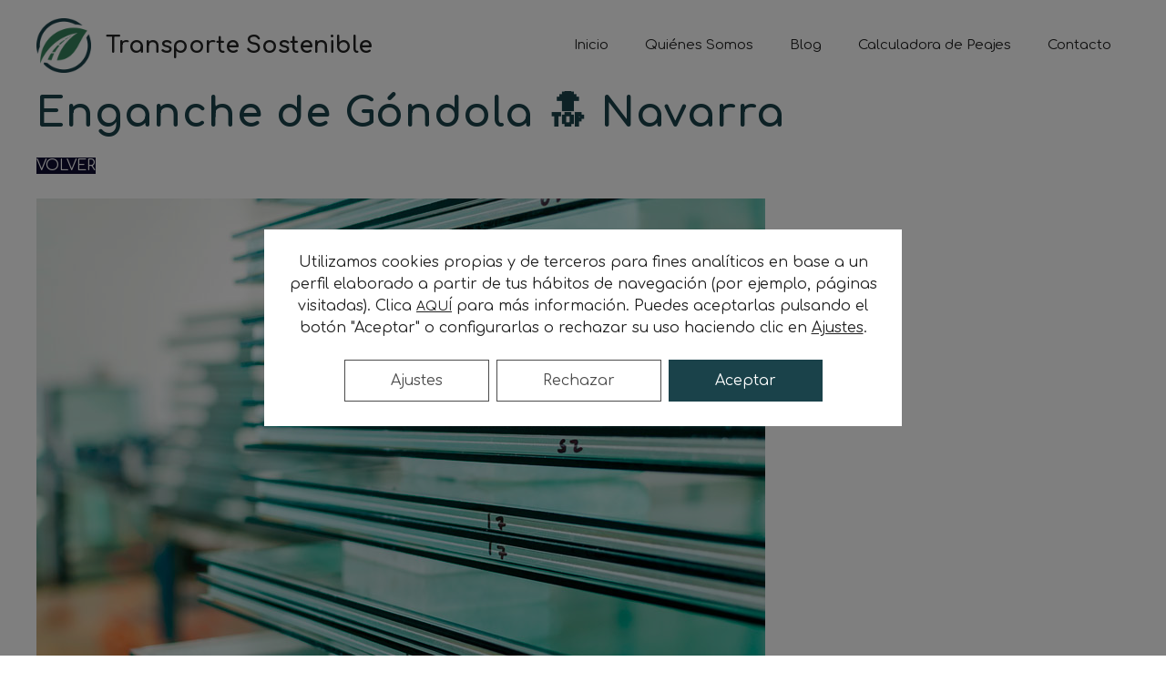

--- FILE ---
content_type: text/css
request_url: https://transportesostenible.com/wp-content/themes/generatepress_child/css/cookies.css?ver=1711021922
body_size: 10928
content:
/* ---------- ESTILOS DEL BANNER DE COOKIES ---------- */

#moove_gdpr_cookie_info_bar {
    /* Fondo opaco */
    background: rgba(0, 0, 0, 0.5) !important;
    /* Permita ocupar toda la pantalla */
    max-height: 100vh !important;
  }
  
  .moove-gdpr-info-bar-container {
    /* Contenedor con el aviso de las cookies */
    /* Centrar el contenedor */
    display: flex !important;
    justify-content: center !important;
    align-items: center !important;
    /* Tamaño del contenedor completo */
    height: 100vh !important;
  }
  
  .moove-gdpr-info-bar-content {
    /* Párrafo y botones del aviso de las cookies */
    /* Tamaño del contenido */
    max-width: 700px;
    /* Hace que el botón se coloque debajo del texto */
    flex-direction: column !important;
    background: white;
    padding: 2% !important;
  }
  
  #moove_gdpr_cookie_info_bar.moove-gdpr-light-scheme {
    /* Eliminar el borde superior que aparece por defecto */
    border: none !important;
    /* Añadir sombra al contenedor */
    box-shadow: 5px 5px 15px #e2e2e2;
  }
  
  #moove_gdpr_cookie_info_bar.moove-gdpr-info-bar-hidden {
    /* Hacer que desaparezca correctamente el banner */
    bottom: -2100px !important;
  }
  
  /* Estilo para el BOTÓN */
  .moove-gdpr-button-holder {
    /* Añadir margen superior respecto al texto en el banner principal */
    margin-top: 20px !important;
    /* Eliminar paddings innecesarios por defecto en el banner principal */
    padding-left: 0px !important;
    flex-direction: row-reverse !important;
  }
  
  /* Mantener el padding en el contenedor de los botones interiores */
  #moove_gdpr_cookie_modal
    .moove-gdpr-modal-content
    .moove-gdpr-modal-footer-content
    .moove-gdpr-button-holder {
    padding-left: 60px !important;
    padding-right: 60px !important;
    flex-direction: row !important;
    margin-top: 0px !important;
  }
  
  #moove_gdpr_cookie_modal
    .moove-gdpr-modal-content
    .moove-gdpr-modal-footer-content
    .moove-gdpr-button-holder
    button.mgbutton {
    width: 45% !important;
    order: 1;
  }
  
  #moove_gdpr_cookie_modal
    .moove-gdpr-modal-content
    .moove-gdpr-modal-footer-content
    .moove-gdpr-button-holder
    button.mgbutton.moove-gdpr-modal-allow-all {
    order: 2 !important;
  }
  
  button.mgbutton {
    /* Cambiar tamaño del botón y el tamaño de fuente en el banner principal */
    padding: 12px 50px !important;
    font-size: 16px !important;
  }
  
  #moove_gdpr_cookie_info_bar .moove-gdpr-cookie-notice p {
    /* Cambiar el estilo del texto */
    font-size: 16px !important;
    line-height: 1.5 !important;
    font-weight: 400 !important;
    text-align: center;
  }
  
  #moove_gdpr_cookie_modal
    .moove-gdpr-modal-content
    .moove-gdpr-modal-footer-content
    .moove-gdpr-button-holder
    button.moove-gdpr-modal-reject-btn,
  #moove_gdpr_cookie_info_bar.moove-gdpr-light-scheme
    .moove-gdpr-info-bar-container
    .moove-gdpr-info-bar-content
    .moove-gdpr-button-holder
    button,
  #moove_gdpr_cookie_modal
    .moove-gdpr-modal-content
    .moove-gdpr-modal-footer-content
    .moove-gdpr-button-holder
    a.mgbutton,
  #moove_gdpr_cookie_modal
    .moove-gdpr-modal-content
    .moove-gdpr-modal-footer-content
    .moove-gdpr-button-holder
    button.mgbutton {
    /* Estilos del botón de rechazar */
    background-color: #fff !important;
    background: #fff !important;
    border: 1px solid #000 !important;
    color: #000 !important;
    box-shadow: none !important;
    opacity: 0.7;
  }
  
  #moove_gdpr_cookie_modal
    .moove-gdpr-modal-content
    .moove-gdpr-modal-footer-content
    .moove-gdpr-button-holder
    button.moove-gdpr-modal-reject-btn:hover,
  #moove_gdpr_cookie_info_bar.moove-gdpr-light-scheme
    .moove-gdpr-info-bar-container
    .moove-gdpr-info-bar-content
    .moove-gdpr-button-holder
    button:hover {
    /* Estilos del botón de rechazar en el estado hover*/
    opacity: 1;
  }
  
  #moove_gdpr_cookie_info_bar.moove-gdpr-light-scheme
    .moove-gdpr-info-bar-container
    .moove-gdpr-info-bar-content
    .moove-gdpr-button-holder
    button.moove-gdpr-infobar-allow-all,
  button.mgbutton.moove-gdpr-modal-allow-all.button-visible,
  .gdpr_cookie_settings_shortcode_content .gdpr-shr-button.button-green,
  #moove_gdpr_cookie_modal
    .moove-gdpr-modal-content
    .moove-gdpr-modal-footer-content
    .moove-gdpr-button-holder
    button.mgbutton.moove-gdpr-modal-allow-all.button-visible {
    /* Estilos del botón de activar todas */
    background-color: var(--c-primario) !important;
    border-color: var(--c-primario) !important;
    color: #fff !important;
    opacity: 1;
  }
  
  #moove_gdpr_cookie_info_bar.moove-gdpr-light-scheme
    .moove-gdpr-info-bar-container
    .moove-gdpr-info-bar-content
    .moove-gdpr-button-holder
    button.moove-gdpr-infobar-allow-all:hover,
  button.mgbutton.moove-gdpr-modal-allow-all.button-visible,
  .gdpr_cookie_settings_shortcode_content .gdpr-shr-button.button-green:hover,
  #moove_gdpr_cookie_modal
    .moove-gdpr-modal-content
    .moove-gdpr-modal-footer-content
    .moove-gdpr-button-holder
    button.mgbutton.moove-gdpr-modal-allow-all.button-visible:hover {
    /* Estilos del botón de activar todas en el estado hover*/
    background: #000 !important;
    border-color: #000 !important;
    color: #fff !important;
  }
  
  /* BOTÓN CERRAR */
  #moove_gdpr_cookie_modal .moove-gdpr-modal-content .moove-gdpr-modal-close i,
  #moove_gdpr_cookie_modal
    .moove-gdpr-modal-content
    .moove-gdpr-modal-close
    span.gdpr-icon {
    border-color: var(--c-primario) !important;
  }
  
  #moove_gdpr_cookie_modal
    .moove-gdpr-modal-content
    .moove-gdpr-modal-close:hover
    .gdpr-icon.moovegdpr-arrow-close:before,
  #moove_gdpr_cookie_modal
    .moove-gdpr-modal-content
    .moove-gdpr-modal-close:hover
    .gdpr-icon.moovegdpr-arrow-close::after {
    background-color: var(--c-primario) !important;
  }
  
  #moove_gdpr_cookie_info_bar
    .moove-gdpr-infobar-close-btn.moovegdpr-arrow-close:after,
  #moove_gdpr_cookie_info_bar
    .moove-gdpr-infobar-close-btn.moovegdpr-arrow-close:before,
  .gdpr-icon.moovegdpr-arrow-close:after,
  .gdpr-icon.moovegdpr-arrow-close:before,
  i.moovegdpr-arrow-close.moovegdpr-arrow-close:after,
  i.moovegdpr-arrow-close.moovegdpr-arrow-close:before {
    background-color: #ffffff !important;
  }
  
  /* TEXTOS ETIQUETAS AJUSTES */
  #moove_gdpr_cookie_modal
    .moove-gdpr-modal-content
    .moove-gdpr-modal-left-content
    #moove-gdpr-menu
    li
    button {
    color: #000 !important;
  }
  
  /* Añadir botón GUARDAR en el panel de COOKIES */
  #moove_gdpr_cookie_modal
    .moove-gdpr-modal-content
    .moove-gdpr-modal-footer-content
    .moove-gdpr-button-holder
    button.mgbutton.moove-gdpr-modal-save-settings {
    display: block !important;
  }
  
  @media screen and (max-width: 1024px) {
    /* Reducir padding del contenedor de botones interiores en las tablet para que no se descuadren */
    #moove_gdpr_cookie_modal
      .moove-gdpr-modal-content
      .moove-gdpr-modal-footer-content
      .moove-gdpr-button-holder {
      padding-left: 10px !important;
      padding-right: 10px !important;
    }
  
    #moove_gdpr_cookie_modal
      .moove-gdpr-modal-content
      .moove-gdpr-modal-footer-content
      .moove-gdpr-button-holder
      button.mgbutton {
      /* Cambiar tamaño del botón y el tamaño de fuente */
      padding: 12px !important;
    }
  }
  
  @media (min-width: 768px) and (max-width: 999px) {
    #moove_gdpr_cookie_modal .moove-gdpr-modal-content {
      min-height: 650px;
      transform: scale(.9) !important;
    }
  
    .gdpr_lightbox-content {
          margin-top: -60px;
      }
  }
  
  @media screen and (max-width: 768px) {
    .moove-gdpr-info-bar-content {
      /* Añadir relleno en el contenedor y que se separe de la ventana*/
      padding: 5% !important;
      max-width: 100%;
    }
  
    .moove-gdpr-button-holder {
      /* Centrar el botón de aceptar en los dispositivos móviles */
      justify-content: center !important;
      padding: 10px !important;
    }
  
    button.mgbutton {
      /* Cambiar tamaño del botón y el tamaño de fuente */
      padding: 5px 10px !important;
      font-size: 16px !important;
    }
  
    /* Hacer más grande sólo el botón principal en el móvil sin afectar a los botones interiores */
    #moove_gdpr_cookie_info_bar
      .moove-gdpr-info-bar-container
      .moove-gdpr-info-bar-content
      button.mgbutton {
      font-size: 15px !important;
      padding: 15px 35px !important;
    }
  
    #moove_gdpr_cookie_modal
      .moove-gdpr-modal-content
      .moove-gdpr-modal-footer-content
      .moove-gdpr-button-holder {
      background: #f1f1f1;
      margin: 0 0px !important;
      border-radius: 0 0 5px 5px;
      justify-content: space-between !important;
    }
  }
  
  @media screen and (max-width: 600px) {
    #moove_gdpr_cookie_info_bar .moove-gdpr-cookie-notice p {
      font-size: 14px !important;
    }
  
    .gdpr_lightbox-content {        
          margin-top: -80px;
      }
  }
  
  @media screen and (max-width: 510px) {
    #moove_gdpr_cookie_info_bar
      .moove-gdpr-info-bar-container
      .moove-gdpr-info-bar-content
      .moove-gdpr-button-holder {
      justify-content: space-between !important;
      flex-direction: row !important;
    }
  
    #moove_gdpr_cookie_info_bar.moove-gdpr-light-scheme
      .moove-gdpr-info-bar-container
      .moove-gdpr-info-bar-content
      .moove-gdpr-button-holder
      button.moove-gdpr-infobar-allow-all {
      flex: 0 0 100% !important;
      margin: 10px 0 !important;
      order: 2;
    }
  
    #moove_gdpr_cookie_info_bar.moove-gdpr-light-scheme
      .moove-gdpr-info-bar-container
      .moove-gdpr-info-bar-content
      .moove-gdpr-button-holder
      button.moove-gdpr-infobar-reject-btn,
    #moove_gdpr_cookie_info_bar:not(.gdpr-full-screen-infobar)
      .moove-gdpr-info-bar-container
      .moove-gdpr-info-bar-content
      button.mgbutton.moove-gdpr-infobar-settings-btn {
      flex: 0 0 48% !important;
      padding: 15px !important;
      margin: 0 !important;
      order: 1;
    }
  }
  
  @media screen and (max-width: 450px) {
    #moove_gdpr_cookie_modal
      .moove-gdpr-modal-content
      .moove-gdpr-modal-footer-content
      .moove-gdpr-button-holder
      button.mgbutton,
    #moove_gdpr_cookie_modal
      .moove-gdpr-modal-content
      .moove-gdpr-modal-footer-content
      .moove-gdpr-button-holder
      button.mgbutton.moove-gdpr-modal-allow-all {
      width: 100% !important;
    }
  }

--- FILE ---
content_type: text/css
request_url: https://transportesostenible.com/wp-content/themes/generatepress_child/css/botones.css?ver=1711021922
body_size: 3170
content:
/* BOTONES */

.btn .vce-button {
    color: var(--c-blanco) !important;
    box-shadow: 0 0 10px rgba(0,0,0,0.15);
    padding: 3px;
    margin: 0px;
    position: relative;
    border-left: 7px solid var(--c-negro) !important;
    border-right: 7px solid var(--c-negro) !important;
    background-color: var(--c-primario) !important;
    text-transform: uppercase;
    font-size: 1rem /*16px*/ !important;
    font-weight: 600;
    letter-spacing: 0.05rem;
    overflow: hidden;
    display: inline-block;
    z-index: 1;
}

.btn .vce-button:hover {
  color: var(--c-blanco) !important;
}

.btn .vce-button::after {
  content: "";
  background: var(--c-negro);
  position: absolute;
  z-index: -1;
  padding: 16px 20px;
  display: block;
  top: 0;
  bottom: 0;
  left: -100%;
  right: 100%;
  -webkit-transition: all 0.35s;
  transition: all 0.35s;
}

.btn .vce-button:hover::after {
  left: 0;
  right: 0;
  top: 0;
  bottom: 0;
  -webkit-transition: all 0.35s;
  transition: all 0.35s;
}


.btn-white .vce-button {
    color: var(--c-negro) !important;
    box-shadow: 0 0 10px rgba(0,0,0,0.15);
    padding: 3px;
    margin: 0px;
    position: relative;
    border-left: 7px solid var(--c-negro) !important;
    border-right: 7px solid var(--c-negro) !important;
    background-color: var(--c-blanco) !important;
    text-transform: uppercase;
    font-size: 1rem /*16px*/ !important;
    font-weight: 600;
    letter-spacing: 0.05rem;
    overflow: hidden;
    display: inline-block;
    z-index: 1;
}

.btn-white .vce-button:hover {
  color: var(--c-blanco) !important;
}

.btn-white .vce-button::after {
  content: "";
  background: var(--c-negro);
  position: absolute;
  z-index: -1;
  padding: 16px 20px;
  display: block;
  top: 0;
  bottom: 0;
  left: -100%;
  right: 100%;
  -webkit-transition: all 0.35s;
  transition: all 0.35s;
}

.btn-white .vce-button:hover::after {
  left: 0;
  right: 0;
  top: 0;
  bottom: 0;
  -webkit-transition: all 0.35s;
  transition: all 0.35s;
}


/* BOTÓN ENVÍO FORMULARIO */

.btn-enviar input[type=submit] {
    color: var(--c-blanco) !important;
    box-shadow: 0 0 10px rgba(0,0,0,0.15);
    padding: 16px 20px;
    margin: 0px;
    position: relative;
    border-left: 7px solid var(--c-negro) !important;
    border-right: 7px solid var(--c-negro) !important;
    background-color: var(--c-primario) !important;
    text-transform: uppercase;
    font-size: 1rem /*16px*/ !important;
    font-weight: 600;
    letter-spacing: 0.05rem;
    overflow: hidden;
    display: inline-block;
    z-index: 1;
}

.btn-enviar input[type=submit]:hover {
  color: var(--c-negro) !important;
  background-color: var(--c-blanco) !important;
}

.btn-enviar input[type=submit]::after {
  content: "";
  background: var(--c-negro);
  position: absolute;
  z-index: -1;
  padding: 16px 20px;
  display: block;
  top: 0;
  bottom: 0;
  left: -100%;
  right: 100%;
  -webkit-transition: all 0.35s;
  transition: all 0.35s;
}

.btn-enviar input[type=submit]:hover::after {
  left: 0;
  right: 0;
  top: 0;
  bottom: 0;
  -webkit-transition: all 0.35s;
  transition: all 0.35s;
}


--- FILE ---
content_type: text/css
request_url: https://transportesostenible.com/wp-content/themes/generatepress_child/style.css?ver=1711030144
body_size: 6475
content:
/*
 Theme Name:   GeneratePress Child
 Theme URI:    https://generatepress.com
 Description:  Default GeneratePress child theme
 Author:       Tom Usborne
 Author URI:   https://tomusborne.com
 Template:     generatepress
 Version:      0.1
*/

/* FUENTE */

@import url('https://fonts.googleapis.com/css2?family=Comfortaa:wght@300;400;500;600;700&display=swap');

/* VARIABLES POR DEFECTO */

:root {
    --c-negro: #000;
    --c-blanco: #FFFFFF;
    --c-primario: #1a424a;
    --c-secundario: #37835c;
    --c-grisclaro: #EFEFEF;
    --c-gris: #858585;
}

html {
  scroll-behavior: smooth;
}

/* OUTLINE */

*:focus { outline: 5px solid #1a424a; }

/* ESTILOS COMUNES */

.zindex0 {
  z-index:0;
}

.zindex1 {
  z-index:1;
}


body {
  font-family: 'Comfortaa', sans-serif;
  color: var(--c-negro);
  font-size: 1rem;
  line-height: 1.5rem ;
}

h1 {
  font-size: 45px;
  line-height: 50px;
  letter-spacing: 1px;
  text-shadow: 0px 0px 0px #fff;
  font-weight: 700;
}

h2 {
  font-size: 1.5rem;
  line-height: 2.25rem;
  font-weight: 700;
  color: var(--c-primario);
}

h3 {
  color: var(--c-primario);
  font-size: 1.5rem;
  line-height: 2.25rem;
}

a {
  color: var(--c-primario);
  text-decoration: none;
}

a, a:hover {
  transition: all 0.4s ease !important;
}

.white h1, .white h2, .white h3, .white p, .white a {
  color: var(--c-blanco)!important;
}

.main-navigation .main-nav ul li[class*="current-menu-"] > a {
  color: var(--c-primario);
}

.site-footer .site-info {
  background-color: var(--c-primario)!important;
  color: var(--c-blanco)!important;
}

.site-footer .site-info a {
  color: var(--c-blanco)!important;
}

.site-footer .site-info .logo_footer img {
  max-width: 100px;
}

.site-footer .site-info a:hover {
  text-decoration: underline;
}

.bg-diagonal {
  background: linear-gradient(to bottom right, var(--c-blanco) 50%, var(--c-grisclaro) 50%);
}

a.wp-show-posts-read-more, a.wp-show-posts-read-more:visited {
  display: inline-block;
  padding: 8px 15px;
  border: 2px solid var(--c-primario);
  color: var(--c-primario);
  font-size: .8em;
  text-decoration: none;
}

a.wp-show-posts-read-more:focus, a.wp-show-posts-read-more:hover {
  border: 2px solid transparent;
  color: #fff;
  background: var(--c-primario);
  text-decoration: none;
}

.wpsp-load-more {
  text-align: center;
}

.page-numbers {
  margin: 0 10px;
}

.page-numbers.current {
  background-color: var(--c-primario);
  color: var(--c-blanco);
  padding: 5px 10px;
}

.post-template-default .container.grid-container {
  margin: 40px auto;
}

.entry-title {
  color: var(--c-primario);
}

.wp-video {
  margin: 0 auto 20px;
}

.entry-header {
  margin-bottom: 20px;
}

/* FORMULARIO DE CONTACTO */

label {
  color: var(--c-primario);
}

input[type=email], input[type=tel], input[type=text] {
  background-color: var(--c-blanco) !important;
  border-bottom: 2px solid var(--c-primario);
  margin-top: 5px;
  width: 100%
}

textarea.wpcf7-form-control {
  background-color: var(--c-blanco) !important;
  border-bottom: 2px solid var(--c-primario);
  margin-top: 5px;
  width: 100%;
  max-height: 150px;
}

.wpcf7-list-item {
  display: inline-block;
  margin: 0!important;
}

form .contacto .txt-legal p {
  font-size: 0.7rem; 
}

.btn-cargas {
  padding: 30px;
  text-align: center;
}

.btn-cargas .button {
  border: 2px solid var(--c-primario);
  background-color: #fff;
  color: var(--c-primario);
  font-size: 16px;
  padding: 15px 43px;
}

.btn-cargas .button:hover  {
  background-color: var(--c-primario);
}

.wp-block-search__input {
  width: 100%;
}

.wp-block-search__button {
  border: 2px solid var(--c-primario);
  background-color: #fff;
  color: var(--c-primario);
  font-size: 16px;
  padding: 5px!important;
  width: 100%;
}

.wp-block-search__button:hover  {
  background-color: var(--c-primario);
}

[src$=".svg"] {
    max-width: 150px;
    height: auto;
}

/*------------------------------------------------ LOGOS KIT DIGITAL ------------------------------------------------*/
.logos-kit-digital {
  display: flex;
  flex-wrap: wrap;
  align-items: center;
  justify-content: center;
  width: 100%;
  margin-top: 30px;
  margin-bottom: 30px;
}

.logos-kit-digital img {
  display: block;
  max-width: 30%;
  padding: 0 20px;
}

.logos-kit-digital>img:last-child {
  max-width: 26%;
}


/* Create and position :after pseudo-element */

.vce-col.clickable a:after {
  content: "";
  display: block; 
  position: absolute;
  top: 0;
  left: 0;
  right: 0;
  bottom: 0;
  z-index: 2; 
}
/* Remove relatively-positioned parent elements in column */

.clickable .vce-col-content, .clickable .vce-col-inner {
  position: static;
}


.dOldTS img {
	max-height: 500px;
	max-width: 500px;
}
.dOldTS [src$=".svg"] {
	max-width: 25px;
	height: 25px;
}

/* ---------- RESPONSIVE ---------- */

@media screen and (max-width: 1080px) {

  .mobile-menu-control-wrapper .menu-toggle, .mobile-menu-control-wrapper .menu-toggle:hover, .mobile-menu-control-wrapper .menu-toggle:focus, .has-inline-mobile-toggle #site-navigation.toggled {
    background-color: rgba(0, 0, 0, 0);
  }
   /* LOGOS KIT DIGITAL */

  .logos-kit-digital img {
    max-width: 210px;
  }

  .logos-kit-digital>img:last-child {
    max-width: 23%;
  }
}

@media screen and (max-width: 769px) {
  .red h2 {
    font-size: 36px;
    line-height: 40px;
  }
  .footer-widgets a {
    font-size: 14px;
  }
  h3 {
    font-size: 20px;
  }
  .white h2 {
    line-height: 45px;
  }
  .vce-single-image-container .vce {
    margin-bottom: 0px;
  }
  .site-header .header-image {
    width: 60px;
  }
  h1 {
    font-size: 36px;
    line-height: 38px;
  }
  .mobile-menu-control-wrapper .menu-toggle, .mobile-menu-control-wrapper .menu-toggle:hover, .mobile-menu-control-wrapper .menu-toggle:focus, .has-inline-mobile-toggle #site-navigation.toggled {
    background-color: rgba(0, 0, 0, 0);
  }
  .main-title {
    display: none;
  }
}

@media screen and (max-width: 600px) {
  /* LOGOS KIT DIGITAL */

  .logos-kit-digital img {
    max-width: 165px;
    padding: 10px 5px;
  }

  .logos-kit-digital>img:last-child {
    max-width: 40%;
  }
}

@media screen and (max-width: 560px) {


}

/* CAPTCHA */

.grecaptcha-badge {
  display: none;
}


--- FILE ---
content_type: image/svg+xml
request_url: https://transportesostenible.com/wp-content/uploads/logos/logo-ngue.svg
body_size: 17676
content:
<?xml version="1.0" encoding="utf-8"?>
<!-- Generator: Adobe Illustrator 27.0.0, SVG Export Plug-In . SVG Version: 6.00 Build 0)  -->
<svg version="1.1" id="Capa_1" xmlns="http://www.w3.org/2000/svg" xmlns:xlink="http://www.w3.org/1999/xlink" x="0px" y="0px"
	 viewBox="0 0 329.3 84.9" style="enable-background:new 0 0 329.3 84.9;" xml:space="preserve">
<style type="text/css">
	.st0{fill:#FFFFFF;}
	.st1{enable-background:new    ;}
</style>
<g id="Capa_2_00000040568214460691183700000009344502023192099222_">
	<g id="Capa_2-2">
		<path class="st0" d="M0,0v78.1h117.1V0H0z M28.9,37.9H32l1-3l0.9,3H37l-2.5,1.8l0.9,2.9L33,40.8l-2.5,1.8l0.9-2.9L28.9,37.9z
			 M38.8,55.4l-2.5-1.8l-2.5,1.8l0.9-2.9l-2.5-1.8h3.1l1-3l0.9,3h3.1L38,52.5L38.8,55.4z M37.9,26.9l0.9,2.9L36.4,28l-2.5,1.8
			l0.9-2.9l-2.5-1.8h3.1l1-3l0.9,3h3.1L37.9,26.9z M44.8,15.7l1-3l1,3h3.1l-2.5,1.8l0.9,2.9l-2.5-1.8l-2.5,1.8l0.9-2.9l-2.5-1.8
			L44.8,15.7z M48.2,64.7L45.8,63l-2.5,1.8l0.9-2.9l-2.5-1.8h3.1l1-3l1,3h3.1l-2.5,1.8L48.2,64.7z M57.6,12.3l1-3l0.9,2.9h3.1
			L60,14.1l1,2.9l-2.5-1.8L56,17l1-2.9l-2.5-1.8L57.6,12.3z M61,68.2l-2.5-1.8l-2.5,1.8l0.9-2.9l-2.5-1.8h3.1l1-3l1,3h3.1l-2.5,1.8
			L61,68.2z M73.8,64.8L71.3,63l-2.5,1.8l0.9-2.9l-2.5-1.8h3.1l1-3l0.9,3h3.1l-2.5,1.8L73.8,64.8z M72.9,17.5l0.9,2.9l-2.5-1.8
			l-2.5,1.8l0.9-2.9l-2.5-1.8h3.1l1-3l0.9,3h3.1L72.9,17.5z M79.7,25.1l1-3l1,3h3l-2.5,1.8l0.9,2.9L80.7,28l-2.5,1.8l0.9-2.9
			l-2.5-1.8L79.7,25.1z M83.1,55.4l-2.5-1.8l-2.5,1.8l0.9-2.9l-2.5-1.8h3.1l1-3l1,3h3l-2.5,1.8L83.1,55.4z M86.5,42.6l-2.5-1.8
			l-2.5,1.8l0.9-2.9L80,37.8h3.1l1-3l0.9,3h3.1l-2.5,1.8L86.5,42.6z"/>
		<path class="st0" d="M131.6,17.4V0h11.9v3h-8.4v4.1h7.3V10h-7.3v7.4L131.6,17.4z"/>
		<path class="st0" d="M146.4,3.1V0h3.3v3.1H146.4z M146.4,17.4V4.8h3.3v12.6H146.4z"/>
		<path class="st0" d="M164.7,17.4h-3.4V11c0-0.9,0-1.8-0.2-2.6c-0.1-0.4-0.4-0.7-0.7-0.9c-0.3-0.2-0.7-0.3-1.2-0.3
			c-0.6,0-1.1,0.2-1.6,0.5c-0.4,0.3-0.8,0.7-0.9,1.3c-0.2,1-0.3,1.9-0.2,2.9v5.7h-3.4V4.8h3.1v1.9c0.9-1.4,2.5-2.2,4.2-2.1
			c0.7,0,1.4,0.1,2,0.4c0.5,0.2,1,0.6,1.4,1c0.3,0.4,0.5,0.9,0.6,1.4c0.1,0.7,0.2,1.5,0.2,2.3L164.7,17.4z"/>
		<path class="st0" d="M170.6,8.7l-3-0.6c0.3-1.1,0.9-2,1.8-2.7c1.1-0.7,2.4-1,3.7-0.9c1.1-0.1,2.3,0.1,3.3,0.5
			c0.6,0.3,1.2,0.7,1.5,1.3c0.4,1,0.5,2,0.4,3v3.9c0,0.8,0,1.6,0.2,2.4c0.1,0.6,0.3,1.2,0.6,1.7h-3.3c-0.1-0.2-0.2-0.6-0.3-1
			l-0.1-0.4c-0.5,0.5-1.1,0.9-1.8,1.2c-0.7,0.3-1.4,0.4-2.1,0.4c-1.1,0.1-2.2-0.3-3.1-1.1c-0.8-0.7-1.2-1.6-1.2-2.7
			c0-0.7,0.2-1.3,0.5-1.9c0.3-0.6,0.8-1,1.4-1.3c0.9-0.4,1.7-0.6,2.7-0.8c1.1-0.2,2.2-0.5,3.2-0.8V8.9c0.1-0.5-0.1-1-0.5-1.4
			c-0.5-0.3-1.2-0.5-1.8-0.4c-0.5,0-1,0.1-1.4,0.3C171,7.8,170.7,8.2,170.6,8.7z M175,11.4c-0.4,0.1-1.1,0.3-2,0.5
			c-0.6,0.1-1.2,0.3-1.8,0.6c-0.4,0.3-0.6,0.7-0.6,1.2c0,0.5,0.2,0.9,0.5,1.2c0.4,0.4,0.8,0.5,1.3,0.5c0.6,0,1.2-0.2,1.7-0.6
			c0.4-0.3,0.7-0.7,0.8-1.1c0.1-0.5,0.1-1.1,0.1-1.7V11.4z"/>
		<path class="st0" d="M193.1,17.4h-3.3V11c0-0.9,0-1.8-0.2-2.6c-0.1-0.4-0.4-0.7-0.7-0.9c-0.3-0.2-0.7-0.3-1.2-0.3
			c-0.6,0-1.1,0.2-1.6,0.5c-0.4,0.3-0.8,0.7-0.9,1.3c-0.2,1-0.3,1.9-0.3,2.9v5.7h-3.3V4.8h3.1v1.9c1-1.4,2.5-2.2,4.2-2.1
			c0.7,0,1.4,0.1,2,0.4c0.5,0.2,1,0.6,1.4,1c0.3,0.4,0.5,0.9,0.7,1.4c0.1,0.7,0.2,1.5,0.2,2.3L193.1,17.4z"/>
		<path class="st0" d="M207.5,8.5l-3.3,0.6c-0.1-0.6-0.3-1.1-0.8-1.5c-0.4-0.3-1-0.5-1.5-0.5c-0.8,0-1.5,0.3-2,0.9
			c-0.6,0.8-0.8,1.9-0.7,2.9c-0.1,1.1,0.2,2.2,0.8,3.2c0.5,0.6,1.2,1,2,0.9c0.6,0,1.1-0.2,1.6-0.5c0.5-0.5,0.8-1.2,0.9-1.9l3.3,0.6
			c-0.2,1.3-1,2.5-2,3.4c-1.1,0.8-2.5,1.2-3.9,1.1c-1.6,0.1-3.2-0.6-4.4-1.7c-1.2-1.3-1.8-3.1-1.6-4.8c-0.1-1.8,0.5-3.5,1.7-4.9
			c1.2-1.2,2.8-1.8,4.5-1.7c1.3-0.1,2.6,0.3,3.7,1C206.5,6.3,207.2,7.4,207.5,8.5z"/>
		<path class="st0" d="M210,3.1V0h3.3v3.1H210z M210,17.4V4.8h3.3v12.6H210z"/>
		<path class="st0" d="M219.3,8.7l-3-0.6c0.2-1.1,0.8-2,1.7-2.7c1.1-0.7,2.4-1,3.7-0.9c1.1-0.1,2.3,0.1,3.3,0.5
			c0.6,0.3,1.2,0.7,1.5,1.3c0.4,1,0.5,2,0.4,3v3.9c0,0.8,0,1.6,0.2,2.4c0.1,0.6,0.3,1.2,0.6,1.7h-3.3c-0.1-0.2-0.2-0.6-0.3-1
			l-0.1-0.4c-0.5,0.5-1.1,0.9-1.8,1.2c-0.7,0.3-1.4,0.4-2.1,0.4c-1.1,0.1-2.3-0.3-3.1-1.1c-0.7-0.7-1.1-1.7-1.1-2.7
			c0-0.7,0.2-1.3,0.5-1.9c0.3-0.6,0.8-1,1.4-1.3c0.9-0.4,1.7-0.6,2.7-0.8c1.1-0.2,2.2-0.4,3.2-0.8V8.9c0.1-0.5-0.1-1-0.5-1.4
			c-0.5-0.3-1.2-0.5-1.8-0.4c-0.5,0-1,0.1-1.4,0.3C219.7,7.7,219.4,8.2,219.3,8.7z M223.8,11.4c-0.4,0.1-1.1,0.3-2,0.5
			c-0.6,0.1-1.2,0.3-1.8,0.6c-0.4,0.3-0.6,0.7-0.6,1.2c0,0.5,0.2,0.9,0.5,1.2c0.4,0.4,0.8,0.5,1.3,0.5c0.6,0,1.2-0.2,1.7-0.6
			c0.4-0.3,0.7-0.7,0.8-1.1c0.1-0.5,0.2-1.1,0.1-1.6L223.8,11.4z"/>
		<path class="st0" d="M241.9,17.4h-3.1v-1.9c-0.5,0.7-1.1,1.2-1.8,1.6c-0.7,0.3-1.4,0.5-2.1,0.5c-1.4,0-2.8-0.6-3.7-1.7
			c-1.1-1.4-1.7-3.1-1.6-4.9c-0.1-1.8,0.4-3.5,1.5-4.9c1-1.1,2.4-1.7,3.8-1.7c1.4,0,2.8,0.7,3.7,1.8V0h3.4L241.9,17.4z M233,10.9
			c-0.1,1,0.1,2,0.6,2.9c0.4,0.8,1.3,1.3,2.2,1.3c0.8,0,1.5-0.4,2-1c0.6-0.9,0.9-1.9,0.8-2.9c0.1-1.1-0.2-2.2-0.8-3.1
			c-0.9-1.1-2.5-1.3-3.6-0.4c-0.1,0.1-0.2,0.2-0.4,0.4C233.2,8.8,232.9,9.8,233,10.9z"/>
		<path class="st0" d="M244.4,10.9c0-1.1,0.3-2.2,0.8-3.2c0.5-1,1.3-1.8,2.3-2.4c1-0.6,2.2-0.8,3.4-0.8c1.8-0.1,3.5,0.6,4.7,1.9
			c1.2,1.3,1.9,2.9,1.8,4.7c0.1,1.8-0.6,3.5-1.9,4.8c-1.2,1.3-2.9,1.9-4.7,1.9c-1.2,0-2.3-0.3-3.3-0.8c-1-0.5-1.9-1.3-2.4-2.3
			C244.7,13.5,244.4,12.2,244.4,10.9z M247.9,11.1c-0.1,1,0.2,2.1,0.9,2.9c0.6,0.7,1.4,1,2.2,1c0.8,0,1.6-0.4,2.2-1
			c0.6-0.8,1-1.9,0.9-2.9c0.1-1-0.3-2-0.9-2.9c-0.5-0.6-1.3-1-2.2-1c-0.8,0-1.7,0.4-2.2,1C248.1,9.1,247.8,10.1,247.9,11.1z"/>
		<path class="st0" d="M266.8,4.8h3.1v1.9c0.4-0.6,1-1.2,1.6-1.6c0.7-0.4,1.5-0.6,2.3-0.6c1.4,0,2.8,0.6,3.7,1.7
			c1.1,1.4,1.6,3.1,1.5,4.8c0.1,1.8-0.4,3.5-1.5,5c-0.9,1.1-2.3,1.8-3.8,1.8c-0.7,0-1.3-0.1-1.9-0.4c-0.7-0.4-1.3-0.9-1.8-1.4v6.4
			h-3.3V4.8z M270.1,10.9c-0.1,1.1,0.2,2.2,0.8,3.1c0.5,0.6,1.3,1,2.1,1c0.8,0,1.5-0.3,1.9-0.9c0.6-0.9,0.9-2,0.8-3.1
			c0.1-1.1-0.2-2.1-0.8-3c-0.5-0.6-1.2-1-2-1c-0.8,0-1.5,0.3-2,0.9C270.3,8.8,270,9.9,270.1,10.9z"/>
		<path class="st0" d="M281,10.9c0-1.1,0.3-2.2,0.8-3.2c0.5-1,1.3-1.8,2.3-2.4c1-0.6,2.2-0.8,3.4-0.8c1.8-0.1,3.5,0.6,4.7,1.9
			c1.2,1.3,1.9,2.9,1.8,4.7c0.1,1.8-0.6,3.5-1.9,4.8c-1.2,1.2-2.9,1.9-4.7,1.9c-1.1,0-2.3-0.3-3.3-0.8c-1-0.5-1.9-1.3-2.4-2.3
			C281.2,13.5,281,12.2,281,10.9z M284.4,11.1c-0.1,1,0.2,2.1,0.9,2.9c1.1,1.2,2.9,1.3,4.1,0.3c0.1-0.1,0.2-0.2,0.3-0.3
			c0.6-0.8,1-1.9,0.9-2.9c0.1-1-0.2-2.1-0.9-2.9c-1.1-1.2-2.9-1.3-4.1-0.3c-0.1,0.1-0.2,0.2-0.3,0.3
			C284.7,9.1,284.3,10.1,284.4,11.1L284.4,11.1z"/>
		<path class="st0" d="M299.8,17.4h-3.3V4.8h3.1v1.8c0.3-0.7,0.8-1.2,1.4-1.7c0.4-0.3,0.9-0.4,1.4-0.4c0.8,0,1.5,0.2,2.2,0.6l-1,2.9
			c-0.5-0.3-1-0.5-1.6-0.5c-0.4,0-0.8,0.1-1.2,0.4c-0.4,0.4-0.7,0.9-0.8,1.4c-0.2,1.4-0.3,2.8-0.3,4.2L299.8,17.4z"/>
		<path class="st0" d="M131.5,46.7V29.2h3.3v17.4H131.5z"/>
		<path class="st0" d="M140.8,37.9l-3-0.5c0.3-1.1,0.9-2,1.8-2.7c1.1-0.7,2.4-1,3.7-0.9c1.1-0.1,2.3,0.1,3.3,0.5
			c0.6,0.3,1.2,0.7,1.5,1.3c0.4,1,0.5,2,0.4,3v3.9c0,0.8,0,1.6,0.2,2.5c0.1,0.6,0.3,1.2,0.6,1.7H146c-0.1-0.2-0.2-0.6-0.3-1
			l-0.1-0.4c-0.5,0.5-1.1,0.9-1.8,1.2c-0.7,0.3-1.4,0.4-2.1,0.4c-1.1,0.1-2.2-0.3-3.1-1.1c-0.7-0.7-1.1-1.7-1.1-2.7
			c0-0.7,0.2-1.3,0.5-1.9c0.3-0.6,0.8-1,1.4-1.3c0.9-0.4,1.7-0.6,2.7-0.8c1.1-0.2,2.2-0.4,3.2-0.8v-0.3c0.1-0.5-0.1-1-0.5-1.4
			c-0.5-0.3-1.2-0.5-1.8-0.4C142,36.2,141,36.9,140.8,37.9L140.8,37.9z M145.3,40.6c-0.4,0.1-1.1,0.3-2,0.5
			c-0.6,0.1-1.2,0.3-1.8,0.6c-0.4,0.3-0.6,0.7-0.6,1.2c0,0.5,0.2,0.9,0.5,1.2c0.4,0.3,0.8,0.5,1.3,0.5c0.6,0,1.2-0.2,1.7-0.6
			c0.4-0.3,0.7-0.7,0.8-1.1c0.1-0.5,0.2-1.1,0.1-1.6L145.3,40.6z"/>
		<path class="st0" d="M158.6,29.2h3.5v9.4c0,1,0,2,0.1,2.9c0.1,0.7,0.5,1.3,1.1,1.7c0.7,0.5,1.5,0.7,2.3,0.6
			c0.8,0.1,1.6-0.2,2.3-0.6c0.5-0.4,0.8-0.9,0.9-1.5c0.1-1,0.2-2,0.2-3v-9.6h3.5v9.2c0,1.5-0.1,3-0.3,4.4c-0.1,0.8-0.5,1.6-1,2.2
			c-0.6,0.6-1.3,1.1-2.1,1.4c-1.1,0.4-2.2,0.6-3.4,0.5c-1.3,0.1-2.6-0.1-3.8-0.6c-0.8-0.3-1.5-0.9-2-1.5c-0.5-0.5-0.8-1.2-1-1.9
			c-0.3-1.5-0.4-2.9-0.4-4.4L158.6,29.2z"/>
		<path class="st0" d="M187.7,46.7h-3.3v-6.4c0-0.9,0-1.8-0.2-2.7c-0.1-0.4-0.4-0.7-0.7-0.9c-0.3-0.2-0.7-0.3-1.2-0.3
			c-0.6,0-1.1,0.2-1.6,0.5c-0.4,0.3-0.8,0.7-0.9,1.3c-0.2,1-0.3,1.9-0.3,2.9v5.7h-3.3V34h3.1v1.9c1-1.4,2.5-2.2,4.2-2.1
			c0.7,0,1.4,0.1,2,0.4c0.5,0.2,1,0.6,1.4,1c0.3,0.4,0.5,0.9,0.7,1.4c0.1,0.7,0.2,1.5,0.2,2.2L187.7,46.7z"/>
		<path class="st0" d="M191.1,32.3v-3.1h3.3v3.1H191.1z M191.1,46.7V34h3.3v12.7H191.1z"/>
		<path class="st0" d="M197.1,40.2c0-1.1,0.3-2.2,0.8-3.2c0.5-1,1.3-1.8,2.3-2.4c1-0.6,2.2-0.8,3.4-0.8c1.8-0.1,3.5,0.6,4.7,1.9
			c1.2,1.3,1.9,2.9,1.8,4.7c0.1,1.8-0.6,3.5-1.9,4.8c-1.2,1.2-2.9,1.9-4.6,1.9c-1.2,0-2.3-0.3-3.3-0.8c-1-0.5-1.9-1.3-2.4-2.3
			C197.3,42.8,197,41.5,197.1,40.2z M200.5,40.3c-0.1,1,0.2,2.1,0.9,2.9c0.6,0.6,1.4,1,2.2,1c0.8,0,1.7-0.4,2.2-1
			c0.6-0.8,1-1.9,0.9-2.9c0.1-1-0.2-2-0.9-2.9c-0.5-0.6-1.4-1-2.2-1c-0.8,0-1.6,0.4-2.2,1C200.7,38.3,200.4,39.3,200.5,40.3z
			 M201.9,32.5l1.6-3.6h3.7l-3.3,3.6L201.9,32.5z"/>
		<path class="st0" d="M224.2,46.7h-3.4v-6.4c0-0.9,0-1.8-0.2-2.7c-0.1-0.4-0.4-0.7-0.7-0.9c-0.3-0.2-0.7-0.3-1.1-0.3
			c-0.6,0-1.1,0.2-1.6,0.5c-0.4,0.3-0.8,0.7-0.9,1.2c-0.2,1-0.3,1.9-0.2,2.9v5.7h-3.4V34h3.1v1.9c1-1.4,2.5-2.1,4.2-2.1
			c0.7,0,1.4,0.1,2,0.4c0.5,0.2,1,0.6,1.4,1c0.3,0.4,0.5,0.9,0.6,1.4c0.1,0.7,0.2,1.5,0.2,2.2L224.2,46.7z"/>
		<path class="st0" d="M234.4,46.7V29.2h12.9v3h-9.4V36h8.8v3h-8.8v4.8h9.7v2.9L234.4,46.7z"/>
		<path class="st0" d="M258.9,46.7v-1.9c-0.5,0.7-1.1,1.2-1.8,1.6c-0.7,0.4-1.5,0.6-2.4,0.6c-0.8,0-1.6-0.2-2.3-0.6
			c-0.6-0.3-1.2-0.9-1.5-1.6c-0.3-0.9-0.5-1.8-0.4-2.8v-8h3.3v5.8c-0.1,1.1,0,2.2,0.2,3.3c0.1,0.4,0.3,0.7,0.7,1
			c0.4,0.3,0.8,0.4,1.2,0.4c0.5,0,1.1-0.2,1.5-0.5c0.4-0.3,0.7-0.7,0.9-1.2c0.2-1.1,0.3-2.3,0.2-3.4V34h3.3v12.7H258.9z"/>
		<path class="st0" d="M268.7,46.7h-3.3V34h3.1v1.8c0.4-0.7,0.8-1.2,1.4-1.7c0.4-0.3,0.9-0.4,1.5-0.4c0.8,0,1.5,0.2,2.2,0.6l-1,2.9
			c-0.5-0.3-1-0.5-1.6-0.5c-0.4,0-0.8,0.1-1.2,0.4c-0.4,0.4-0.7,0.9-0.8,1.4c-0.2,1.4-0.3,2.8-0.3,4.2L268.7,46.7z"/>
		<path class="st0" d="M274.2,40.2c0-1.1,0.3-2.2,0.8-3.2c0.5-1,1.3-1.8,2.3-2.4c1-0.6,2.2-0.8,3.4-0.8c1.8-0.1,3.5,0.6,4.7,1.9
			c1.2,1.3,1.9,2.9,1.8,4.7c0.1,1.8-0.6,3.5-1.9,4.8c-1.2,1.2-2.9,1.9-4.6,1.9c-1.1,0-2.3-0.3-3.3-0.8c-1-0.5-1.9-1.3-2.4-2.4
			C274.4,42.7,274.2,41.4,274.2,40.2z M277.6,40.3c-0.1,1,0.2,2.1,0.9,2.9c1.1,1.2,2.9,1.3,4.1,0.3c0.1-0.1,0.2-0.2,0.3-0.3
			c0.6-0.8,1-1.9,0.9-2.9c0.1-1-0.2-2-0.9-2.9c-1.1-1.2-2.9-1.3-4.1-0.3c-0.1,0.1-0.2,0.2-0.3,0.3C277.9,38.3,277.6,39.3,277.6,40.3
			z"/>
		<path class="st0" d="M289.8,34h3.1v1.9c0.4-0.6,1-1.2,1.6-1.5c0.7-0.4,1.5-0.6,2.3-0.6c1.4,0,2.8,0.6,3.7,1.7
			c1.1,1.4,1.6,3.1,1.5,4.8c0.1,1.8-0.4,3.5-1.5,4.9c-0.9,1.1-2.3,1.8-3.8,1.8c-0.7,0-1.3-0.1-1.9-0.4c-0.7-0.4-1.3-0.8-1.8-1.4v6.4
			h-3.3V34z M293.1,40.1c-0.1,1.1,0.2,2.2,0.8,3.1c0.5,0.6,1.3,1,2.1,1c0.8,0,1.5-0.3,1.9-0.9c0.6-0.9,0.9-2,0.8-3.1
			c0.1-1-0.2-2.1-0.8-3c-0.5-0.6-1.2-1-2-1c-0.8,0-1.5,0.3-2,0.9C293.3,38.1,293,39.1,293.1,40.1L293.1,40.1z"/>
		<path class="st0" d="M312,42.7l3.3,0.5c-0.3,1.1-1,2.1-2,2.8c-1,0.7-2.2,1-3.5,1c-1.9,0.1-3.8-0.7-4.9-2.2
			c-0.9-1.3-1.3-2.8-1.2-4.4c-0.1-1.8,0.5-3.5,1.6-4.9c1.1-1.2,2.6-1.8,4.1-1.8c1.7-0.1,3.3,0.6,4.5,1.9c1.1,1.2,1.6,3.1,1.6,5.7
			h-8.4c0,0.8,0.3,1.7,0.8,2.3c0.5,0.5,1.2,0.8,1.9,0.8c0.5,0,0.9-0.1,1.3-0.4C311.6,43.7,311.9,43.2,312,42.7z M312.2,39.3
			c0-0.8-0.2-1.6-0.8-2.2c-0.9-1-2.4-1-3.4-0.1c0,0-0.1,0.1-0.1,0.1c-0.5,0.6-0.8,1.4-0.7,2.2L312.2,39.3z"/>
		<path class="st0" d="M320.8,37.9l-3-0.5c0.2-1.1,0.9-2,1.8-2.7c1.1-0.7,2.4-1,3.7-0.9c1.1-0.1,2.3,0.1,3.3,0.5
			c0.6,0.3,1.2,0.7,1.5,1.3c0.4,1,0.5,2,0.4,3v3.9c0,0.8,0,1.6,0.2,2.5c0.1,0.6,0.3,1.2,0.6,1.7H326c-0.1-0.2-0.2-0.6-0.3-1
			c0-0.1-0.1-0.3-0.1-0.4c-0.5,0.5-1.1,0.9-1.8,1.2c-0.7,0.3-1.4,0.4-2.1,0.4c-1.1,0.1-2.2-0.3-3.1-1.1c-0.7-0.7-1.2-1.7-1.1-2.7
			c0-0.7,0.2-1.3,0.5-1.9c0.3-0.6,0.8-1,1.4-1.3c0.9-0.4,1.7-0.6,2.6-0.8c1.1-0.2,2.2-0.4,3.2-0.8v-0.3c0-0.5-0.1-1-0.5-1.4
			c-0.5-0.3-1.2-0.5-1.8-0.4c-0.5,0-1,0.1-1.4,0.3C321.2,37,320.9,37.4,320.8,37.9z M325.2,40.6c-0.4,0.1-1.1,0.3-2,0.5
			c-0.6,0.1-1.2,0.3-1.8,0.6c-0.4,0.3-0.7,0.7-0.7,1.2c0,0.5,0.2,0.9,0.5,1.2c0.4,0.4,0.8,0.5,1.3,0.5c0.6,0,1.2-0.2,1.7-0.6
			c0.4-0.3,0.7-0.7,0.8-1.1c0.1-0.5,0.2-1.1,0.1-1.6L325.2,40.6z"/>
		<g class="st1">
			<path class="st0" d="M131.6,78V63h2l7.9,11.8V63h1.9V78h-2l-7.9-11.8V78H131.6z"/>
			<path class="st0" d="M154,74.5l1.9,0.2c-0.3,1.1-0.9,2-1.7,2.6s-1.9,0.9-3.1,0.9c-1.6,0-2.9-0.5-3.8-1.5c-0.9-1-1.4-2.4-1.4-4.1
				c0-1.8,0.5-3.3,1.4-4.3c0.9-1,2.2-1.5,3.7-1.5c1.5,0,2.7,0.5,3.6,1.5c0.9,1,1.4,2.4,1.4,4.2c0,0.1,0,0.3,0,0.5h-8.1
				c0.1,1.2,0.4,2.1,1,2.8c0.6,0.6,1.4,1,2.3,1c0.7,0,1.3-0.2,1.7-0.5S153.8,75.3,154,74.5z M148,71.5h6.1c-0.1-0.9-0.3-1.6-0.7-2.1
				c-0.6-0.7-1.4-1.1-2.3-1.1c-0.9,0-1.6,0.3-2.1,0.9C148.3,69.8,148,70.6,148,71.5z"/>
			<path class="st0" d="M157,78l4-5.7l-3.7-5.2h2.3l1.7,2.6c0.3,0.5,0.6,0.9,0.8,1.2c0.3-0.5,0.6-0.9,0.8-1.2l1.8-2.6h2.2l-3.8,5.1
				l4.1,5.8H165l-2.2-3.4l-0.6-0.9l-2.9,4.3H157z"/>
			<path class="st0" d="M172.8,76.4l0.3,1.6c-0.5,0.1-1,0.2-1.4,0.2c-0.7,0-1.2-0.1-1.6-0.3s-0.6-0.5-0.8-0.8
				c-0.2-0.3-0.2-1.1-0.2-2.2v-6.3h-1.4v-1.4h1.4v-2.7l1.8-1.1v3.8h1.9v1.4H171v6.4c0,0.5,0,0.9,0.1,1s0.2,0.3,0.3,0.4
				c0.1,0.1,0.4,0.1,0.6,0.1C172.2,76.4,172.5,76.4,172.8,76.4z"/>
			<path class="st0" d="M181.9,72.1v-1.8l6.4,0v5.6c-1,0.8-2,1.4-3,1.8c-1,0.4-2.1,0.6-3.2,0.6c-1.5,0-2.8-0.3-4-1
				c-1.2-0.6-2.1-1.6-2.7-2.8c-0.6-1.2-0.9-2.5-0.9-4c0-1.5,0.3-2.8,0.9-4.1c0.6-1.3,1.5-2.2,2.6-2.8c1.2-0.6,2.5-0.9,4-0.9
				c1.1,0,2.1,0.2,3,0.5c0.9,0.4,1.6,0.8,2.1,1.5c0.5,0.6,0.9,1.5,1.1,2.5l-1.8,0.5c-0.2-0.8-0.5-1.4-0.8-1.8
				c-0.3-0.4-0.8-0.8-1.4-1.1c-0.6-0.3-1.3-0.4-2.1-0.4c-0.9,0-1.7,0.1-2.4,0.4c-0.7,0.3-1.2,0.6-1.6,1.1c-0.4,0.5-0.7,0.9-1,1.5
				c-0.4,0.9-0.6,1.9-0.6,3c0,1.3,0.2,2.5,0.7,3.4c0.5,0.9,1.1,1.6,2,2c0.9,0.4,1.8,0.7,2.8,0.7c0.9,0,1.7-0.2,2.5-0.5
				c0.8-0.3,1.4-0.7,1.9-1.1v-2.8H181.9z"/>
			<path class="st0" d="M198.5,74.5l1.9,0.2c-0.3,1.1-0.9,2-1.7,2.6c-0.8,0.6-1.9,0.9-3.1,0.9c-1.6,0-2.9-0.5-3.8-1.5
				c-0.9-1-1.4-2.4-1.4-4.1c0-1.8,0.5-3.3,1.4-4.3s2.2-1.5,3.7-1.5c1.5,0,2.7,0.5,3.6,1.5c0.9,1,1.4,2.4,1.4,4.2c0,0.1,0,0.3,0,0.5
				h-8.1c0.1,1.2,0.4,2.1,1,2.8s1.4,1,2.3,1c0.7,0,1.3-0.2,1.7-0.5C197.8,75.9,198.2,75.3,198.5,74.5z M192.4,71.5h6.1
				c-0.1-0.9-0.3-1.6-0.7-2.1c-0.6-0.7-1.4-1.1-2.3-1.1c-0.9,0-1.6,0.3-2.1,0.9C192.8,69.8,192.5,70.6,192.4,71.5z"/>
			<path class="st0" d="M202.7,78V67.1h1.7v1.6c0.8-1.2,2-1.8,3.5-1.8c0.7,0,1.3,0.1,1.8,0.4s1,0.5,1.2,0.9c0.3,0.4,0.5,0.8,0.6,1.4
				c0.1,0.3,0.1,0.9,0.1,1.8V78h-1.9v-6.6c0-0.8-0.1-1.3-0.2-1.7c-0.1-0.4-0.4-0.7-0.8-0.9c-0.4-0.2-0.8-0.3-1.3-0.3
				c-0.8,0-1.5,0.2-2,0.8c-0.6,0.5-0.9,1.5-0.9,2.8v6H202.7z"/>
			<path class="st0" d="M221.9,74.5l1.9,0.2c-0.3,1.1-0.9,2-1.7,2.6c-0.8,0.6-1.9,0.9-3.1,0.9c-1.6,0-2.9-0.5-3.8-1.5
				c-0.9-1-1.4-2.4-1.4-4.1c0-1.8,0.5-3.3,1.4-4.3c0.9-1,2.2-1.5,3.7-1.5c1.5,0,2.7,0.5,3.6,1.5s1.4,2.4,1.4,4.2c0,0.1,0,0.3,0,0.5
				h-8.1c0.1,1.2,0.4,2.1,1,2.8c0.6,0.6,1.4,1,2.3,1c0.7,0,1.3-0.2,1.7-0.5C221.3,75.9,221.7,75.3,221.9,74.5z M215.9,71.5h6.1
				c-0.1-0.9-0.3-1.6-0.7-2.1c-0.6-0.7-1.4-1.1-2.3-1.1c-0.8,0-1.6,0.3-2.1,0.9S215.9,70.6,215.9,71.5z"/>
			<path class="st0" d="M226.1,78V67.1h1.7v1.7c0.4-0.8,0.8-1.3,1.2-1.5c0.4-0.2,0.8-0.4,1.2-0.4c0.6,0,1.3,0.2,1.9,0.6l-0.6,1.7
				c-0.5-0.3-0.9-0.4-1.4-0.4c-0.4,0-0.8,0.1-1.1,0.4c-0.3,0.2-0.6,0.6-0.7,1c-0.2,0.7-0.3,1.4-0.3,2.2V78H226.1z"/>
			<path class="st0" d="M240.3,76.7c-0.7,0.6-1.3,1-2,1.2c-0.6,0.2-1.3,0.4-2,0.4c-1.2,0-2.1-0.3-2.8-0.9c-0.6-0.6-1-1.3-1-2.2
				c0-0.5,0.1-1,0.4-1.5s0.6-0.8,1-1.1s0.8-0.5,1.3-0.6c0.4-0.1,0.9-0.2,1.6-0.3c1.5-0.2,2.6-0.4,3.3-0.6c0-0.3,0-0.4,0-0.5
				c0-0.8-0.2-1.3-0.5-1.6c-0.5-0.4-1.2-0.6-2.1-0.6c-0.9,0-1.5,0.2-1.9,0.5s-0.7,0.8-0.9,1.6l-1.8-0.2c0.2-0.8,0.4-1.4,0.8-1.9
				s0.9-0.8,1.6-1.1c0.7-0.3,1.5-0.4,2.5-0.4c0.9,0,1.7,0.1,2.3,0.3c0.6,0.2,1,0.5,1.3,0.8c0.3,0.3,0.5,0.8,0.6,1.3
				c0.1,0.3,0.1,0.9,0.1,1.7v2.5c0,1.7,0,2.8,0.1,3.3c0.1,0.5,0.2,0.9,0.5,1.3h-1.9C240.5,77.6,240.4,77.2,240.3,76.7z M240.2,72.5
				c-0.7,0.3-1.7,0.5-3,0.7c-0.8,0.1-1.3,0.2-1.6,0.4c-0.3,0.1-0.6,0.3-0.7,0.6c-0.2,0.3-0.3,0.6-0.3,0.9c0,0.5,0.2,0.9,0.6,1.2
				c0.4,0.3,0.9,0.5,1.6,0.5c0.7,0,1.3-0.2,1.9-0.5c0.6-0.3,1-0.7,1.2-1.3c0.2-0.4,0.3-1,0.3-1.9V72.5z"/>
			<path class="st0" d="M248.9,76.4l0.3,1.6c-0.5,0.1-1,0.2-1.4,0.2c-0.7,0-1.2-0.1-1.6-0.3s-0.6-0.5-0.8-0.8
				c-0.2-0.3-0.2-1.1-0.2-2.2v-6.3h-1.4v-1.4h1.4v-2.7l1.8-1.1v3.8h1.9v1.4h-1.9v6.4c0,0.5,0,0.9,0.1,1s0.2,0.3,0.3,0.4
				c0.1,0.1,0.4,0.1,0.6,0.1C248.3,76.4,248.6,76.4,248.9,76.4z"/>
			<path class="st0" d="M250.8,65.1V63h1.9v2.1H250.8z M250.8,78V67.1h1.9V78H250.8z"/>
			<path class="st0" d="M254.7,72.6c0-2,0.6-3.5,1.7-4.5c0.9-0.8,2.1-1.2,3.4-1.2c1.5,0,2.7,0.5,3.7,1.5c1,1,1.4,2.3,1.4,4.1
				c0,1.4-0.2,2.5-0.6,3.3s-1,1.4-1.8,1.9c-0.8,0.4-1.7,0.7-2.6,0.7c-1.5,0-2.8-0.5-3.7-1.5S254.7,74.4,254.7,72.6z M256.6,72.6
				c0,1.4,0.3,2.4,0.9,3.1c0.6,0.7,1.4,1,2.3,1c0.9,0,1.7-0.3,2.3-1c0.6-0.7,0.9-1.8,0.9-3.2c0-1.3-0.3-2.4-0.9-3.1
				c-0.6-0.7-1.4-1-2.3-1c-0.9,0-1.7,0.3-2.3,1C256.9,70.1,256.6,71.2,256.6,72.6z"/>
			<path class="st0" d="M267.1,78V67.1h1.7v1.6c0.8-1.2,2-1.8,3.5-1.8c0.7,0,1.3,0.1,1.8,0.4s1,0.5,1.2,0.9c0.3,0.4,0.5,0.8,0.6,1.4
				c0.1,0.3,0.1,0.9,0.1,1.8V78h-1.9v-6.6c0-0.8-0.1-1.3-0.2-1.7c-0.1-0.4-0.4-0.7-0.8-0.9c-0.4-0.2-0.8-0.3-1.3-0.3
				c-0.8,0-1.5,0.2-2,0.8c-0.6,0.5-0.9,1.5-0.9,2.8v6H267.1z"/>
			<path class="st0" d="M279.1,78V63H290v1.8h-8.9v4.6h8.3v1.8h-8.3v5.1h9.3V78H279.1z"/>
			<path class="st0" d="M303,63h2v8.7c0,1.5-0.2,2.7-0.5,3.6s-1,1.6-1.9,2.2c-0.9,0.6-2.1,0.8-3.5,0.8c-1.4,0-2.6-0.2-3.5-0.7
				c-0.9-0.5-1.5-1.2-1.9-2.1s-0.6-2.2-0.6-3.8V63h2v8.7c0,1.3,0.1,2.3,0.4,2.9c0.2,0.6,0.7,1.1,1.3,1.4s1.3,0.5,2.2,0.5
				c1.5,0,2.5-0.3,3.1-1c0.6-0.7,0.9-1.9,0.9-3.8V63z"/>
		</g>
	</g>
</g>
</svg>


--- FILE ---
content_type: image/svg+xml
request_url: https://transportesostenible.com/wp-content/uploads/logos/logo-plan-recuperacion.svg
body_size: 22439
content:
<?xml version="1.0" encoding="utf-8"?>
<!-- Generator: Adobe Illustrator 27.0.0, SVG Export Plug-In . SVG Version: 6.00 Build 0)  -->
<svg version="1.1" id="Capa_1" xmlns="http://www.w3.org/2000/svg" xmlns:xlink="http://www.w3.org/1999/xlink" x="0px" y="0px"
	 viewBox="0 0 388.1 78.1" style="enable-background:new 0 0 388.1 78.1;" xml:space="preserve">
<style type="text/css">
	.st0{fill:#FFFFFF;}
</style>
<g id="Capa_2_00000148643266141277265500000013327579503837385660_">
	<g id="Capa_2-2">
		<polygon class="st0" points="60.8,0 60.8,15.4 46.8,15.4 46.8,77.3 30.1,77.3 30.1,15.4 16,15.4 16,0 		"/>
		<path class="st0" d="M77.3,52.7l-2.3,0.7c-3.8,1.2-7.7,2-11.6,2.3l-4.2,0.1l15.3,21.5H95L77.3,52.7z"/>
		<polygon class="st0" points="26.9,66.9 22,66.6 21.2,62.2 18.7,66.4 13.5,66.1 17.1,69.2 14.6,73.6 19.3,71.2 24,74.2 22.5,69.7 
					"/>
		<polygon class="st0" points="12.9,51.6 8.2,51.3 7.5,47.3 5.2,51.1 0.3,50.8 3.7,53.7 0.7,57.6 5.8,55.4 9.5,58.1 8.8,54.1 		"/>
		<polygon class="st0" points="11.3,34.9 7.1,34.7 6.4,31.3 4.4,34.5 0,34.3 3,36.7 0.4,40 4.9,38.2 8.2,40.5 7.6,37 		"/>
		<polygon class="st0" points="19.1,22 15.4,21.8 14.8,19.1 13.1,21.7 9.2,21.5 11.9,23.4 9.6,26 13.6,24.6 16.5,26.4 15.9,23.7 		
			"/>
		<path class="st0" d="M90.4,16c-1.4-3.2-3.5-6.1-6.2-8.5C81.5,5,78.1,3.2,74.6,2c-3.9-1.2-8-1.9-12.1-1.9c0,5.1,0,10.2,0,15.4
			c3,0.2,5.8,1.2,8.2,3c2.6,2,3.9,4.9,3.9,8.7v0.2c0.1,3.2-1.3,6.2-3.7,8.4c-2.5,2.2-6,3.4-10.4,3.4H48.3c0,5.1,0,10.1,0,15.1h11.5
			c4.3,0,8.6-0.5,12.8-1.7c3.8-1,7.3-2.8,10.4-5.1c2.9-2.3,5.3-5.2,7-8.5c1.8-3.7,2.6-7.7,2.6-11.8v-0.2
			C92.6,23.1,91.9,19.4,90.4,16z"/>
		<path class="st0" d="M107.8,4.8h7.2c1,0,1.9,0.1,2.8,0.4c0.8,0.3,1.5,0.7,2.1,1.2c0.6,0.5,1,1.2,1.3,1.9c0.3,0.8,0.5,1.6,0.5,2.5
			l0,0c0,0.9-0.2,1.8-0.6,2.7c-0.4,0.7-0.9,1.4-1.5,1.9c-0.7,0.5-1.4,0.9-2.3,1.2c-0.9,0.3-1.8,0.4-2.8,0.4h-2.9v5.3h-3.8L107.8,4.8
			z M114.7,13.7c0.8,0,1.6-0.2,2.3-0.8c0.5-0.5,0.8-1.2,0.8-1.9v0c0.1-0.8-0.3-1.5-0.8-2c-0.7-0.5-1.5-0.7-2.3-0.7h-3v5.4
			L114.7,13.7z"/>
		<path class="st0" d="M124.3,4.1h3.8v18.3h-3.8V4.1z"/>
		<path class="st0" d="M135.5,22.6c-0.6,0-1.2-0.1-1.8-0.3c-0.5-0.2-1-0.4-1.5-0.8c-0.4-0.4-0.8-0.8-1-1.3c-0.3-0.6-0.4-1.2-0.4-1.8
			l0,0c0-0.7,0.1-1.3,0.4-1.9c0.3-0.5,0.6-1,1.1-1.3c0.5-0.4,1.1-0.6,1.7-0.8c0.7-0.2,1.5-0.3,2.2-0.3c0.6,0,1.2,0,1.8,0.1
			c0.5,0.1,1,0.2,1.5,0.4v-0.2c0-0.7-0.2-1.4-0.7-1.8c-0.6-0.5-1.4-0.7-2.1-0.6c-0.7,0-1.3,0.1-1.9,0.2c-0.6,0.1-1.2,0.3-1.8,0.5
			l-1-2.9c0.7-0.3,1.5-0.6,2.3-0.8c0.9-0.2,1.9-0.3,2.9-0.3c0.9,0,1.8,0.1,2.7,0.4c0.7,0.2,1.3,0.6,1.8,1.1c0.5,0.5,0.9,1.1,1.1,1.8
			c0.2,0.8,0.4,1.6,0.4,2.4v7.8h-3.7v-1.5c-0.5,0.5-1,0.9-1.7,1.2C137.1,22.4,136.3,22.6,135.5,22.6z M136.6,20
			c0.8,0,1.5-0.2,2.2-0.6c0.5-0.4,0.8-1,0.8-1.7V17c-0.4-0.2-0.7-0.3-1.1-0.4c-0.4-0.1-0.9-0.1-1.3-0.1c-0.7,0-1.3,0.1-1.9,0.5
			c-0.5,0.3-0.7,0.8-0.7,1.4v0c0,0.5,0.2,0.9,0.6,1.2C135.6,19.9,136.1,20,136.6,20z"/>
		<path class="st0" d="M146.5,8.9h3.8v1.9c0.2-0.3,0.4-0.6,0.7-0.8c0.3-0.3,0.5-0.5,0.9-0.7c0.3-0.2,0.7-0.4,1.1-0.5
			c1.7-0.5,3.4,0,4.7,1.2c0.8,1,1.3,2.3,1.2,3.7v8.7H155v-7.5c0-0.7-0.2-1.4-0.6-2c-0.4-0.5-1.1-0.7-1.7-0.7c-0.6,0-1.3,0.2-1.7,0.7
			c-0.5,0.6-0.7,1.3-0.6,2v7.5h-3.8V8.9z"/>
		<path class="st0" d="M175.1,22.6c-0.8,0-1.6-0.2-2.3-0.5c-0.8-0.3-1.4-0.8-2-1.3c-0.6-0.6-1.1-1.4-1.4-2.2c-0.4-1-0.5-2-0.5-3
			v-0.1c0-1,0.2-2,0.5-3c0.3-0.8,0.8-1.5,1.4-2.2c0.5-0.6,1.2-1,1.9-1.3c0.7-0.3,1.5-0.5,2.3-0.5c0.9,0,1.8,0.2,2.5,0.6
			c0.6,0.4,1.2,0.8,1.7,1.4V4.1h3.8v18.3h-3.8v-1.9c-0.4,0.6-1,1.2-1.6,1.6C176.8,22.4,176,22.6,175.1,22.6z M176.1,19.4
			c0.4,0,0.9-0.1,1.3-0.3c0.4-0.2,0.7-0.4,1-0.8c0.3-0.3,0.5-0.7,0.7-1.2c0.2-0.5,0.3-1,0.3-1.5v-0.1c0-0.5-0.1-1-0.3-1.5
			c-0.2-0.4-0.4-0.8-0.7-1.2c-0.3-0.3-0.6-0.6-1-0.8c-0.4-0.2-0.8-0.3-1.3-0.3c-0.4,0-0.9,0.1-1.3,0.3c-0.4,0.2-0.7,0.4-1,0.8
			c-0.3,0.3-0.5,0.7-0.7,1.2c-0.2,0.5-0.3,1-0.3,1.5v0.1c0,0.5,0.1,1,0.3,1.5c0.2,0.4,0.4,0.8,0.7,1.2c0.3,0.3,0.6,0.6,1,0.8
			C175.2,19.3,175.7,19.4,176.1,19.4L176.1,19.4z"/>
		<path class="st0" d="M192.9,22.6c-1,0-1.9-0.2-2.8-0.5c-0.8-0.3-1.6-0.8-2.2-1.4c-0.6-0.6-1.1-1.4-1.5-2.2
			c-0.4-0.9-0.5-1.8-0.5-2.8v-0.1c0-0.9,0.2-1.8,0.5-2.7c0.3-0.8,0.8-1.6,1.4-2.2c0.6-0.6,1.3-1.1,2.1-1.5c1.8-0.8,3.8-0.8,5.6,0
			c0.8,0.4,1.5,0.9,2,1.6c0.5,0.7,1,1.5,1.2,2.3c0.3,0.9,0.4,1.9,0.4,2.8c0,0.1,0,0.3,0,0.5s0,0.4,0,0.5h-9.3c0.1,0.8,0.5,1.5,1.1,2
			c0.6,0.5,1.4,0.7,2.1,0.7c0.6,0,1.2-0.1,1.7-0.3c0.6-0.3,1.1-0.6,1.6-1l2.2,1.9c-0.7,0.8-1.5,1.4-2.4,1.8
			C195,22.4,193.9,22.7,192.9,22.6z M195.3,14.6c-0.1-0.8-0.4-1.5-0.9-2.1c-0.5-0.5-1.2-0.8-1.9-0.8c-0.7,0-1.4,0.3-1.9,0.8
			c-0.5,0.6-0.9,1.3-1,2.1L195.3,14.6z"/>
		<path class="st0" d="M209.8,4.8h8c1.9-0.1,3.7,0.5,5.1,1.8c1,1.1,1.6,2.5,1.5,4v0.1c0.1,1.2-0.3,2.5-1,3.5c-0.7,0.9-1.6,1.6-2.7,2
			l4.3,6.3h-4.5l-3.8-5.6h-3v5.6h-3.9L209.8,4.8z M217.5,13.3c0.8,0.1,1.6-0.2,2.2-0.7c0.5-0.5,0.8-1.1,0.8-1.8l0,0
			c0-0.7-0.3-1.4-0.8-1.9c-0.7-0.4-1.4-0.7-2.2-0.6h-3.8v5L217.5,13.3z"/>
		<path class="st0" d="M233.8,22.6c-1,0-1.9-0.2-2.8-0.5c-0.8-0.3-1.6-0.8-2.2-1.4c-0.6-0.6-1.1-1.4-1.5-2.2
			c-0.4-0.9-0.5-1.8-0.5-2.8v-0.1c0-0.9,0.2-1.8,0.5-2.7c0.3-0.8,0.8-1.6,1.4-2.2c0.6-0.6,1.3-1.2,2.1-1.5c1.8-0.8,3.8-0.8,5.6,0
			c0.8,0.4,1.5,0.9,2,1.6c0.6,0.7,1,1.5,1.2,2.3c0.3,0.9,0.4,1.9,0.5,2.8c0,0.1,0,0.3,0,0.5s0,0.4,0,0.5h-9.3c0.1,0.8,0.5,1.5,1.1,2
			c0.6,0.5,1.4,0.7,2.1,0.7c0.6,0,1.2-0.1,1.7-0.3c0.6-0.3,1.1-0.6,1.6-1l2.2,1.9c-0.7,0.8-1.5,1.4-2.4,1.8
			C236,22.5,234.9,22.7,233.8,22.6z M236.3,14.6c-0.1-0.8-0.4-1.5-0.9-2.1c-0.5-0.5-1.2-0.8-1.9-0.8c-0.7,0-1.4,0.3-1.9,0.8
			c-0.5,0.6-0.9,1.3-1,2.1L236.3,14.6z"/>
		<path class="st0" d="M249.1,22.6c-1,0-1.9-0.2-2.8-0.5c-0.8-0.3-1.6-0.9-2.2-1.5c-0.6-0.6-1.1-1.4-1.4-2.2
			c-0.4-0.9-0.5-1.8-0.5-2.7v-0.1c0-0.9,0.2-1.8,0.5-2.7c0.3-0.8,0.8-1.6,1.4-2.2c0.6-0.6,1.4-1.2,2.2-1.5c2.8-1.3,6.1-0.6,8.2,1.7
			l-2.3,2.5c-0.4-0.4-0.8-0.8-1.3-1.1c-0.5-0.3-1.1-0.4-1.7-0.4c-0.5,0-0.9,0.1-1.3,0.3c-0.4,0.2-0.7,0.5-1,0.8
			c-0.3,0.3-0.5,0.7-0.7,1.2c-0.2,0.5-0.2,0.9-0.2,1.4v0.1c0,0.5,0.1,1,0.2,1.4c0.2,0.4,0.4,0.8,0.7,1.2c0.3,0.3,0.7,0.6,1.1,0.8
			c0.4,0.2,0.9,0.3,1.4,0.3c0.6,0,1.2-0.1,1.7-0.4c0.5-0.3,1-0.6,1.4-1l2.2,2.2c-0.7,0.7-1.4,1.3-2.3,1.8
			C251.4,22.5,250.2,22.7,249.1,22.6z"/>
		<path class="st0" d="M261.5,22.6c-1.3,0.1-2.5-0.4-3.4-1.3c-0.8-1-1.2-2.3-1.2-3.7V8.9h3.8v7.5c0,0.7,0.2,1.4,0.6,2
			c0.4,0.5,1.1,0.7,1.7,0.7c0.7,0,1.3-0.2,1.7-0.7c0.5-0.6,0.7-1.3,0.6-2V8.9h3.8v13.4h-3.8v-1.9c-0.2,0.3-0.5,0.6-0.7,0.8
			c-0.3,0.3-0.6,0.5-0.9,0.7c-0.3,0.2-0.7,0.4-1,0.5C262.4,22.5,262,22.6,261.5,22.6z"/>
		<path class="st0" d="M272.7,8.9h3.8v1.9c0.5-0.6,1-1.2,1.7-1.6c0.8-0.4,1.6-0.7,2.5-0.6c0.8,0,1.6,0.2,2.3,0.5
			c0.7,0.3,1.4,0.8,2,1.3c0.6,0.6,1.1,1.4,1.4,2.2c0.4,1,0.5,2,0.5,3v0.1c0,1-0.1,2-0.5,3c-0.3,0.8-0.8,1.5-1.4,2.2
			c-0.5,0.6-1.2,1-1.9,1.3c-0.7,0.3-1.5,0.5-2.3,0.5c-0.9,0-1.7-0.2-2.5-0.6c-0.6-0.4-1.2-0.8-1.7-1.4v5.8h-3.8L272.7,8.9z
			 M279.7,19.4c0.5,0,0.9-0.1,1.3-0.3c0.4-0.2,0.7-0.4,1-0.8c0.3-0.3,0.6-0.7,0.7-1.2c0.2-0.5,0.3-1,0.3-1.5v-0.1
			c0-0.5-0.1-1-0.3-1.5c-0.2-0.4-0.4-0.8-0.7-1.2c-0.3-0.3-0.6-0.6-1-0.8c-0.4-0.2-0.8-0.3-1.3-0.3c-0.4,0-0.9,0.1-1.3,0.3
			c-0.4,0.2-0.7,0.4-1,0.8c-0.3,0.3-0.5,0.7-0.7,1.2c-0.2,0.5-0.3,1-0.3,1.5v0.1c0,0.5,0.1,1,0.3,1.5c0.2,0.4,0.4,0.8,0.7,1.2
			c0.3,0.3,0.6,0.6,1,0.8C278.9,19.3,279.3,19.4,279.7,19.4L279.7,19.4z"/>
		<path class="st0" d="M295.9,22.6c-1,0-1.9-0.2-2.8-0.5c-0.8-0.3-1.6-0.8-2.2-1.4c-0.6-0.6-1.1-1.4-1.5-2.2
			c-0.4-0.9-0.5-1.8-0.5-2.8v-0.1c0-0.9,0.2-1.8,0.5-2.7c0.3-0.8,0.8-1.6,1.4-2.2c0.6-0.6,1.3-1.1,2.1-1.5c1.8-0.8,3.8-0.8,5.6,0
			c0.8,0.4,1.5,0.9,2,1.6c0.5,0.7,1,1.5,1.2,2.3c0.3,0.9,0.4,1.8,0.4,2.7c0,0.1,0,0.3,0,0.5s0,0.4,0,0.5h-9.3c0.1,0.8,0.5,1.5,1.1,2
			c0.6,0.5,1.4,0.7,2.1,0.7c0.6,0,1.2-0.1,1.7-0.3c0.6-0.3,1.1-0.6,1.5-1l2.2,1.9c-0.6,0.8-1.4,1.4-2.3,1.8
			C298.1,22.4,297,22.7,295.9,22.6z M298.4,14.6c-0.1-0.8-0.4-1.5-0.9-2.1c-0.5-0.5-1.2-0.8-1.9-0.8c-0.7,0-1.4,0.3-1.9,0.8
			c-0.5,0.6-0.9,1.3-1,2.1L298.4,14.6z"/>
		<path class="st0" d="M304.9,8.9h3.8v2.7c0.3-0.9,0.9-1.6,1.6-2.2c0.8-0.6,1.7-0.9,2.7-0.8v4h-0.2c-1.1-0.1-2.2,0.4-3,1.2
			c-0.8,1-1.2,2.3-1.1,3.6v5h-3.8L304.9,8.9z"/>
		<path class="st0" d="M319.2,22.6c-0.6,0-1.2-0.1-1.8-0.3c-0.5-0.2-1-0.4-1.5-0.8c-0.4-0.4-0.8-0.8-1-1.3c-0.2-0.6-0.4-1.2-0.4-1.8
			l0,0c0-0.7,0.1-1.3,0.4-1.9c0.3-0.5,0.6-1,1.1-1.3c0.5-0.4,1.1-0.6,1.7-0.8c0.7-0.2,1.5-0.3,2.2-0.3c0.6,0,1.2,0,1.8,0.1
			c0.5,0.1,1,0.2,1.5,0.4v-0.2c0-0.7-0.2-1.4-0.7-1.8c-0.6-0.5-1.4-0.7-2.2-0.6c-0.7,0-1.3,0.1-1.9,0.2c-0.6,0.1-1.2,0.3-1.8,0.5
			l-1-2.9c0.7-0.3,1.5-0.6,2.3-0.8c0.9-0.2,1.9-0.3,2.9-0.3c0.9,0,1.8,0.1,2.7,0.4c0.7,0.2,1.3,0.6,1.8,1.1c0.5,0.5,0.9,1.1,1.1,1.8
			c0.2,0.8,0.4,1.6,0.4,2.4v7.8h-3.7v-1.5c-0.5,0.5-1,0.9-1.7,1.2C320.8,22.5,320,22.6,319.2,22.6z M320.3,20c0.8,0,1.5-0.2,2.2-0.6
			c0.5-0.4,0.8-1,0.8-1.7V17c-0.4-0.2-0.7-0.3-1.1-0.4c-0.4-0.1-0.9-0.1-1.3-0.1c-0.7,0-1.3,0.1-1.9,0.5c-0.5,0.3-0.7,0.8-0.7,1.4v0
			c0,0.5,0.2,0.9,0.6,1.2C319.3,19.9,319.8,20,320.3,20z"/>
		<path class="st0" d="M336.5,22.6c-1,0-1.9-0.2-2.8-0.5c-2.6-1.1-4.2-3.6-4.2-6.4v-0.1c0-0.9,0.2-1.8,0.5-2.7
			c0.3-0.8,0.8-1.6,1.5-2.2c0.6-0.6,1.4-1.2,2.2-1.5c2.8-1.3,6.1-0.6,8.2,1.7l-2.3,2.5c-0.4-0.4-0.8-0.8-1.3-1.1
			c-0.5-0.3-1.1-0.4-1.7-0.4c-0.5,0-0.9,0.1-1.3,0.3c-0.4,0.2-0.7,0.5-1,0.8c-0.3,0.3-0.5,0.7-0.7,1.2c-0.2,0.5-0.2,0.9-0.2,1.4v0.1
			c0,0.5,0.1,1,0.2,1.5c0.2,0.4,0.4,0.8,0.7,1.2c0.6,0.7,1.5,1.1,2.5,1.1c0.6,0,1.2-0.1,1.7-0.4c0.5-0.3,1-0.6,1.4-1l2.2,2.2
			c-0.6,0.7-1.4,1.3-2.2,1.8C338.8,22.5,337.6,22.7,336.5,22.6z"/>
		<path class="st0" d="M344.6,4.1h4v3.4h-4V4.1z M344.7,8.9h3.8v13.4h-3.8V8.9z"/>
		<path class="st0" d="M358.6,22.6c-1,0-2-0.2-2.9-0.5c-0.9-0.3-1.6-0.8-2.3-1.5c-0.6-0.6-1.1-1.4-1.5-2.2c-0.4-0.9-0.6-1.8-0.5-2.7
			v-0.1c0-1.9,0.7-3.6,2.1-4.9c0.7-0.6,1.4-1.2,2.3-1.5c0.9-0.4,1.9-0.6,2.9-0.6c1,0,2,0.2,2.9,0.5c0.9,0.3,1.6,0.8,2.3,1.5
			c0.6,0.6,1.2,1.4,1.5,2.2c0.4,0.9,0.6,1.8,0.5,2.7v0.1c0,0.9-0.2,1.9-0.5,2.7c-0.4,0.8-0.9,1.6-1.5,2.2c-0.7,0.6-1.5,1.2-2.3,1.5
			C360.6,22.5,359.6,22.7,358.6,22.6z M358.7,19.4c0.5,0,1-0.1,1.5-0.3c0.4-0.2,0.8-0.4,1.1-0.8c0.3-0.3,0.5-0.7,0.7-1.2
			c0.2-0.5,0.2-0.9,0.2-1.4v-0.1c0-0.5-0.1-1-0.2-1.4c-0.3-0.9-1-1.6-1.9-2c-0.4-0.2-0.9-0.3-1.4-0.3c-0.5,0-1,0.1-1.5,0.3
			c-0.4,0.2-0.8,0.5-1.1,0.8c-0.3,0.3-0.5,0.7-0.7,1.2c-0.2,0.5-0.2,0.9-0.2,1.4v0.1c0,0.5,0.1,1,0.2,1.4c0.3,0.9,1,1.6,1.8,2
			C357.7,19.3,358.2,19.4,358.7,19.4z M360,3l3.3,1.4l-3.2,3h-2.9L360,3z"/>
		<path class="st0" d="M368.7,8.9h3.8v1.9c0.2-0.3,0.5-0.6,0.7-0.8c0.3-0.3,0.6-0.5,0.9-0.7c0.3-0.2,0.7-0.4,1-0.5
			c1.7-0.5,3.4,0,4.7,1.1c0.9,1,1.3,2.3,1.2,3.7v8.7h-3.8v-7.5c0-0.7-0.2-1.4-0.6-2c-0.4-0.5-1.1-0.7-1.7-0.7
			c-0.7,0-1.3,0.2-1.7,0.7c-0.5,0.6-0.7,1.3-0.6,2v7.5h-3.8L368.7,8.9z"/>
		<path class="st0" d="M383.2,24.8c1.8-0.2,2.6-1,2.4-2.5h-1.5v-4h4v3.4c0.1,1.3-0.3,2.6-1.1,3.6c-1,0.8-2.2,1.2-3.4,1.1L383.2,24.8
			z"/>
		<path class="st0" d="M111.7,34.7h-5.3v-3.6h14.5v3.6h-5.3v14h-3.8L111.7,34.7z"/>
		<path class="st0" d="M123.4,35.2h3.8v2.7c0.3-0.9,0.9-1.6,1.6-2.2c0.8-0.6,1.7-0.9,2.7-0.8v4h-0.2c-1.1-0.1-2.2,0.4-3,1.2
			c-0.8,1-1.2,2.3-1.1,3.6v5h-3.8L123.4,35.2z"/>
		<path class="st0" d="M137.7,48.9c-0.6,0-1.2-0.1-1.8-0.3c-0.5-0.2-1-0.4-1.5-0.8c-0.4-0.4-0.8-0.8-1-1.3c-0.2-0.6-0.4-1.2-0.4-1.8
			v0c0-0.7,0.1-1.3,0.4-1.9c0.3-0.5,0.6-1,1.1-1.3c0.5-0.4,1.1-0.6,1.7-0.8c0.7-0.2,1.5-0.3,2.2-0.3c0.6,0,1.2,0,1.8,0.2
			c0.5,0.1,1,0.2,1.5,0.4v-0.2c0-0.7-0.2-1.3-0.7-1.8c-0.6-0.5-1.4-0.7-2.2-0.6c-0.7,0-1.3,0.1-1.9,0.2c-0.6,0.1-1.2,0.3-1.8,0.5
			l-0.9-2.9c0.7-0.3,1.5-0.6,2.3-0.8c1-0.2,1.9-0.3,2.9-0.3c0.9,0,1.8,0.1,2.7,0.4c0.7,0.2,1.3,0.6,1.8,1.1c0.5,0.5,0.9,1.1,1.1,1.8
			c0.2,0.8,0.4,1.6,0.4,2.4v7.8h-3.7v-1.5c-0.5,0.5-1.1,0.9-1.7,1.2C139.3,48.7,138.5,48.9,137.7,48.9z M138.8,46.3
			c0.8,0,1.5-0.2,2.2-0.7c0.5-0.4,0.8-1,0.8-1.7v-0.7c-0.4-0.2-0.7-0.3-1.1-0.4c-0.4-0.1-0.9-0.1-1.3-0.1c-0.7,0-1.3,0.1-1.9,0.5
			c-0.5,0.3-0.7,0.8-0.7,1.4v0c0,0.5,0.2,0.9,0.6,1.2C137.7,46.1,138.3,46.3,138.8,46.3z"/>
		<path class="st0" d="M148.7,35.2h3.8v1.9c0.2-0.3,0.5-0.6,0.7-0.8c0.3-0.3,0.6-0.5,0.9-0.7c0.3-0.2,0.7-0.4,1.1-0.5
			c0.4-0.1,0.9-0.2,1.3-0.2c1.3-0.1,2.5,0.4,3.4,1.3c0.9,1,1.3,2.4,1.2,3.7v8.7h-3.8v-7.5c0-0.7-0.2-1.4-0.6-2
			c-0.4-0.5-1.1-0.7-1.7-0.7c-0.7,0-1.3,0.2-1.7,0.7c-0.5,0.6-0.7,1.3-0.6,2v7.5h-3.8L148.7,35.2z"/>
		<path class="st0" d="M169,48.9c-2.1,0-4.1-0.7-5.8-2l1.6-2.5c0.7,0.5,1.4,0.9,2.2,1.2c0.6,0.2,1.3,0.4,2,0.4
			c0.4,0,0.9-0.1,1.2-0.3c0.2-0.2,0.4-0.4,0.4-0.7v0c0-0.2-0.1-0.4-0.2-0.5c-0.2-0.2-0.4-0.3-0.6-0.4c-0.3-0.1-0.6-0.2-0.9-0.3
			l-1-0.3c-0.5-0.1-0.9-0.3-1.4-0.5c-0.5-0.2-0.9-0.4-1.3-0.8c-0.4-0.3-0.7-0.7-0.9-1.1c-0.3-0.5-0.4-1.1-0.4-1.7l0,0
			c0-1.2,0.5-2.4,1.4-3.2c0.5-0.4,1-0.7,1.6-0.8c0.6-0.2,1.2-0.4,1.9-0.4c0.9,0,1.8,0.1,2.6,0.4c0.9,0.3,1.7,0.7,2.4,1.1l-1.5,2.6
			c-0.6-0.4-1.3-0.7-1.9-0.9c-0.5-0.2-1.1-0.3-1.7-0.3c-0.4,0-0.7,0.1-1.1,0.3c-0.2,0.2-0.3,0.4-0.4,0.7l0,0c0,0.2,0.1,0.4,0.2,0.5
			c0.2,0.2,0.4,0.3,0.6,0.4c0.3,0.1,0.6,0.3,0.9,0.4l1,0.3c0.5,0.2,0.9,0.3,1.4,0.5c0.5,0.2,0.9,0.5,1.3,0.8
			c0.4,0.3,0.7,0.7,0.9,1.1c0.3,0.5,0.4,1,0.4,1.6v0c0,0.7-0.1,1.3-0.4,1.9c-0.2,0.5-0.6,1-1.1,1.3c-0.5,0.4-1,0.6-1.6,0.8
			C170.3,48.8,169.7,48.9,169,48.9z"/>
		<path class="st0" d="M177.5,38.5h-1.6v-3.1h1.6v-0.9c-0.1-1.2,0.3-2.4,1.1-3.2c0.9-0.7,2-1.1,3.1-1c0.5,0,1,0,1.5,0.1
			c0.4,0.1,0.8,0.2,1.2,0.3v3.2c-0.3-0.1-0.5-0.2-0.8-0.2c-0.3-0.1-0.6-0.1-0.9-0.1c-0.9,0-1.4,0.5-1.4,1.5v0.5h3.1v3.1h-3v10.1
			h-3.8L177.5,38.5z"/>
		<path class="st0" d="M193,48.9c-1,0-2-0.2-2.9-0.5c-2.6-1-4.4-3.6-4.4-6.4l0,0c0-0.9,0.2-1.9,0.6-2.7c0.3-0.9,0.9-1.6,1.5-2.3
			c0.7-0.6,1.4-1.1,2.3-1.5C191,35.1,192,35,193,35c1,0,2,0.2,2.9,0.5c0.9,0.3,1.6,0.8,2.3,1.5c0.6,0.6,1.2,1.4,1.5,2.2
			c0.4,0.9,0.6,1.8,0.6,2.7V42c0,0.9-0.2,1.9-0.6,2.7c-0.4,0.8-0.9,1.6-1.5,2.2c-0.7,0.6-1.4,1.2-2.3,1.5C195,48.8,194,49,193,48.9z
			 M193.1,45.7c0.5,0,1-0.1,1.5-0.3c0.4-0.2,0.8-0.4,1.1-0.8c0.3-0.3,0.5-0.7,0.7-1.2c0.2-0.5,0.2-0.9,0.2-1.4l0,0
			c0-0.5-0.1-1-0.2-1.4c-0.2-0.4-0.4-0.8-0.7-1.2c-0.3-0.3-0.7-0.6-1.1-0.8c-0.4-0.2-0.9-0.3-1.4-0.3c-0.5,0-1,0.1-1.5,0.3
			c-0.8,0.4-1.5,1.1-1.8,2c-0.2,0.5-0.2,0.9-0.2,1.4l0,0c0,0.5,0.1,1,0.2,1.4c0.2,0.4,0.4,0.8,0.7,1.2c0.3,0.3,0.7,0.6,1.1,0.8
			C192,45.6,192.5,45.7,193.1,45.7L193.1,45.7z"/>
		<path class="st0" d="M203,35.2h3.8v2.7c0.3-0.9,0.9-1.6,1.6-2.2c0.8-0.6,1.7-0.9,2.7-0.8v4h-0.2c-1.1-0.1-2.2,0.4-3,1.2
			c-0.8,1-1.2,2.3-1.1,3.6v5H203V35.2z"/>
		<path class="st0" d="M213.5,35.2h3.8v1.9c0.2-0.3,0.5-0.6,0.7-0.8c0.3-0.3,0.5-0.5,0.9-0.7c0.3-0.2,0.7-0.4,1.1-0.5
			c0.4-0.1,0.9-0.2,1.3-0.2c0.8,0,1.6,0.2,2.3,0.5c0.6,0.4,1.1,0.9,1.5,1.6c0.5-0.7,1.2-1.2,1.9-1.6c0.8-0.4,1.6-0.6,2.4-0.5
			c1.2-0.1,2.4,0.4,3.3,1.2c0.9,1,1.3,2.3,1.3,3.7v8.7h-3.8v-7.5c0.1-0.7-0.2-1.4-0.6-2c-0.4-0.5-1-0.7-1.6-0.7
			c-0.6,0-1.3,0.2-1.7,0.7c-0.4,0.6-0.7,1.3-0.6,2v7.5h-3.8v-7.5c0-0.7-0.2-1.4-0.6-2c-0.4-0.5-1-0.7-1.7-0.7
			c-0.6,0-1.3,0.2-1.7,0.7c-0.4,0.6-0.7,1.3-0.6,2v7.5h-3.8L213.5,35.2z"/>
		<path class="st0" d="M241.1,48.9c-0.6,0-1.2-0.1-1.8-0.3c-0.5-0.2-1-0.4-1.5-0.8c-0.4-0.4-0.8-0.8-1-1.3c-0.2-0.6-0.4-1.2-0.4-1.8
			v0c0-0.7,0.1-1.3,0.4-1.9c0.3-0.5,0.7-1,1.2-1.3c0.5-0.4,1.1-0.6,1.7-0.8c0.7-0.2,1.5-0.3,2.2-0.3c0.6,0,1.2,0,1.8,0.2
			c0.5,0.1,1,0.2,1.5,0.4v-0.2c0-0.7-0.2-1.4-0.7-1.8c-0.6-0.5-1.4-0.7-2.1-0.6c-0.7,0-1.3,0.1-1.9,0.2c-0.6,0.1-1.2,0.3-1.8,0.5
			l-0.9-2.9c0.7-0.3,1.5-0.6,2.3-0.8c1-0.2,1.9-0.3,2.9-0.3c0.9,0,1.8,0.1,2.7,0.4c0.7,0.2,1.3,0.6,1.8,1.1c0.5,0.5,0.9,1.1,1.1,1.8
			c0.2,0.8,0.4,1.6,0.4,2.4v7.8h-3.7v-1.5c-0.5,0.5-1,0.9-1.7,1.2C242.7,48.8,241.9,48.9,241.1,48.9z M242.2,46.3
			c0.8,0,1.5-0.2,2.2-0.7c0.5-0.4,0.8-1,0.8-1.7v-0.7c-0.4-0.2-0.7-0.3-1.1-0.4c-0.4-0.1-0.9-0.1-1.3-0.1c-0.7,0-1.3,0.1-1.9,0.5
			c-0.5,0.3-0.7,0.8-0.7,1.4v0c0,0.5,0.2,0.9,0.6,1.2C241.1,46.1,241.7,46.3,242.2,46.3L242.2,46.3z"/>
		<path class="st0" d="M258.4,48.9c-1,0-1.9-0.2-2.8-0.5c-0.8-0.3-1.6-0.9-2.2-1.5c-0.6-0.6-1.1-1.4-1.4-2.2
			c-0.4-0.9-0.5-1.8-0.5-2.7l0,0c0-1.8,0.7-3.6,2-4.9c0.6-0.6,1.4-1.1,2.2-1.5c0.9-0.4,1.9-0.6,2.8-0.5c1.1,0,2.2,0.2,3.1,0.6
			c0.8,0.4,1.6,1,2.2,1.7l-2.3,2.5c-0.4-0.4-0.8-0.8-1.3-1.1c-0.5-0.3-1.1-0.4-1.7-0.4c-0.5,0-0.9,0.1-1.3,0.3
			c-0.4,0.2-0.7,0.5-1,0.8c-0.3,0.3-0.5,0.7-0.7,1.2c-0.2,0.5-0.2,0.9-0.2,1.4V42c0,0.5,0.1,1,0.2,1.5c0.1,0.4,0.4,0.8,0.7,1.2
			c0.3,0.3,0.7,0.6,1.1,0.8c0.4,0.2,0.9,0.3,1.4,0.3c0.6,0,1.2-0.1,1.7-0.4c0.5-0.3,1-0.6,1.4-1l2.2,2.2c-0.6,0.7-1.4,1.3-2.2,1.8
			C260.7,48.8,259.6,49,258.4,48.9z"/>
		<path class="st0" d="M266.4,30.4h4v3.4h-4V30.4z M266.5,35.2h3.8v13.4h-3.8V35.2z"/>
		<path class="st0" d="M280.5,48.9c-1,0-2-0.2-2.9-0.5c-0.9-0.3-1.6-0.8-2.3-1.5c-1.3-1.3-2.1-3.1-2.1-4.9l0,0
			c0-0.9,0.2-1.9,0.6-2.7c0.3-0.9,0.9-1.6,1.5-2.3c0.7-0.6,1.4-1.1,2.3-1.5c0.9-0.4,1.9-0.6,2.9-0.5c1,0,2,0.2,2.9,0.5
			c0.9,0.4,1.6,0.9,2.3,1.5c0.6,0.6,1.2,1.4,1.5,2.2c0.4,0.9,0.6,1.8,0.5,2.7V42c0,0.9-0.2,1.9-0.5,2.7c-0.4,0.8-0.9,1.6-1.5,2.2
			c-0.7,0.6-1.4,1.2-2.3,1.5C282.5,48.8,281.5,49,280.5,48.9z M280.6,45.7c0.5,0,1-0.1,1.5-0.3c0.4-0.2,0.8-0.4,1.1-0.8
			c0.3-0.3,0.5-0.7,0.7-1.2c0.1-0.5,0.2-0.9,0.2-1.4l0,0c0-0.5-0.1-1-0.2-1.4c-0.2-0.4-0.4-0.8-0.7-1.2c-0.3-0.3-0.7-0.6-1.1-0.8
			c-0.4-0.2-0.9-0.3-1.4-0.3c-0.5,0-1,0.1-1.5,0.3c-0.8,0.4-1.5,1.1-1.8,2c-0.1,0.4-0.2,0.9-0.2,1.3V42c0,0.5,0.1,1,0.2,1.4
			c0.2,0.4,0.4,0.8,0.7,1.2c0.3,0.3,0.7,0.6,1.1,0.8C279.6,45.6,280.1,45.7,280.6,45.7z M281.9,29.3l3.3,1.4l-3.2,3h-2.9L281.9,29.3
			z"/>
		<path class="st0" d="M290.5,35.2h3.8v1.9c0.2-0.3,0.5-0.6,0.7-0.8c0.3-0.3,0.6-0.5,0.9-0.7c0.3-0.2,0.7-0.4,1-0.5
			c1.7-0.5,3.4,0,4.7,1.2c0.9,1,1.3,2.4,1.2,3.7v8.7H299v-7.5c0-0.7-0.2-1.4-0.6-2c-0.4-0.5-1.1-0.7-1.7-0.7c-0.7,0-1.3,0.2-1.7,0.7
			c-0.5,0.6-0.7,1.3-0.6,2v7.5h-3.8L290.5,35.2z"/>
		<path class="st0" d="M112.8,78.1c-0.6,0-1.2-0.1-1.8-0.2c-0.5-0.2-1-0.4-1.5-0.7l1.3-2.8c0.3,0.2,0.5,0.3,0.8,0.4
			c0.3,0.1,0.5,0.1,0.8,0.2c0.3,0,0.6,0,0.8-0.2c0.2-0.2,0.4-0.4,0.5-0.7l-5.3-13.5h4l3,9.1l2.9-9.1h4l-5.2,13.7
			c-0.2,0.6-0.5,1.2-0.8,1.7c-0.3,0.4-0.6,0.8-0.9,1.2c-0.3,0.3-0.7,0.5-1.2,0.7C113.8,78,113.3,78.1,112.8,78.1z"/>
		<path class="st0" d="M132.6,56.5h8c1.9-0.1,3.7,0.5,5.1,1.8c1,1.1,1.6,2.5,1.5,4l0,0c0.1,1.2-0.3,2.5-1,3.5
			c-0.7,0.9-1.6,1.6-2.7,2l4.3,6.3h-4.5l-3.8-5.6h-3V74h-3.9L132.6,56.5z M140.3,65c0.8,0.1,1.6-0.2,2.2-0.7
			c0.5-0.5,0.8-1.1,0.8-1.8l0,0c0-0.7-0.2-1.4-0.8-1.9c-0.7-0.5-1.4-0.7-2.2-0.6h-3.8v5L140.3,65z"/>
		<path class="st0" d="M156.6,74.3c-1,0-1.9-0.2-2.8-0.5c-0.8-0.3-1.6-0.8-2.2-1.4c-0.6-0.6-1.1-1.4-1.5-2.2
			c-0.4-0.9-0.5-1.9-0.5-2.8l0,0c0-0.9,0.2-1.8,0.5-2.7c0.3-0.8,0.8-1.6,1.4-2.2c0.6-0.6,1.3-1.1,2.1-1.5c0.8-0.4,1.8-0.6,2.7-0.5
			c1,0,2,0.2,2.9,0.6c0.8,0.4,1.5,0.9,2,1.6c0.5,0.7,1,1.5,1.2,2.3c0.3,0.9,0.4,1.8,0.4,2.7c0,0.2,0,0.3,0,0.5s0,0.3,0,0.5h-9.4
			c0.1,0.8,0.5,1.5,1.1,2c0.6,0.5,1.4,0.7,2.1,0.7c0.6,0,1.2-0.1,1.7-0.3c0.6-0.3,1.1-0.6,1.6-1.1l2.2,1.9c-0.6,0.8-1.4,1.4-2.3,1.8
			C158.8,74.1,157.7,74.3,156.6,74.3z M159.1,66.2c-0.1-0.8-0.4-1.5-0.9-2.1c-0.5-0.5-1.2-0.8-1.9-0.8c-0.7,0-1.4,0.3-1.9,0.8
			c-0.5,0.6-0.9,1.3-1,2.1H159.1z"/>
		<path class="st0" d="M170.3,74.2c-2.1,0-4.1-0.7-5.8-2l1.6-2.5c0.7,0.5,1.4,0.9,2.2,1.2c0.6,0.2,1.3,0.4,2,0.4
			c0.4,0,0.8-0.1,1.2-0.3c0.2-0.2,0.4-0.4,0.4-0.7l0,0c0-0.2-0.1-0.4-0.2-0.5c-0.2-0.2-0.4-0.3-0.6-0.4c-0.3-0.1-0.6-0.2-0.9-0.3
			l-1.1-0.3c-0.5-0.1-1-0.3-1.4-0.5c-0.5-0.2-0.9-0.4-1.3-0.8c-0.4-0.3-0.7-0.7-0.9-1.1c-0.3-0.5-0.4-1.1-0.4-1.7v-0.1
			c0-0.6,0.1-1.2,0.4-1.8c0.3-0.5,0.6-1,1.1-1.3c0.5-0.4,1-0.7,1.6-0.8c0.6-0.2,1.3-0.3,1.9-0.3c0.9,0,1.8,0.1,2.6,0.4
			c0.9,0.3,1.7,0.7,2.4,1.1l-1.4,2.6c-0.6-0.4-1.3-0.7-1.9-0.9c-0.5-0.2-1.1-0.3-1.7-0.3c-0.4,0-0.7,0.1-1,0.3
			c-0.2,0.1-0.3,0.4-0.4,0.7l0,0c0,0.2,0.1,0.4,0.2,0.5c0.2,0.2,0.4,0.3,0.6,0.4c0.3,0.1,0.6,0.3,0.9,0.4c0.3,0.1,0.7,0.2,1,0.3
			s0.9,0.3,1.4,0.5c0.5,0.2,0.9,0.5,1.3,0.8c0.4,0.3,0.7,0.7,1,1.1c0.3,0.5,0.4,1,0.4,1.6l0,0c0,0.7-0.1,1.3-0.4,1.9
			c-0.2,0.5-0.6,1-1.1,1.4c-0.5,0.4-1,0.6-1.6,0.8C171.7,74.2,171,74.2,170.3,74.2z"/>
		<path class="st0" d="M178.3,55.7h4v3.4h-4V55.7z M178.4,60.6h3.8V74h-3.8V60.6z"/>
		<path class="st0" d="M185.9,55.7h3.8V74h-3.8V55.7z"/>
		<path class="st0" d="M193.4,55.7h4v3.4h-4V55.7z M193.5,60.6h3.8V74h-3.8V60.6z"/>
		<path class="st0" d="M207.2,74.3c-1,0-1.9-0.2-2.8-0.5c-0.8-0.3-1.6-0.8-2.2-1.4c-0.6-0.6-1.1-1.4-1.5-2.2
			c-0.4-0.9-0.5-1.9-0.5-2.8l0,0c0-0.9,0.2-1.8,0.5-2.7c0.3-0.8,0.8-1.6,1.4-2.2c0.6-0.6,1.3-1.1,2.1-1.5c0.8-0.4,1.8-0.6,2.7-0.5
			c1,0,2,0.2,2.9,0.6c0.8,0.4,1.5,0.9,2,1.6c0.6,0.7,1,1.4,1.3,2.3c0.3,0.9,0.4,1.8,0.4,2.7c0,0.2,0,0.3,0,0.5s0,0.3,0,0.5H204
			c0.1,0.8,0.5,1.5,1.1,2c0.6,0.5,1.4,0.7,2.1,0.7c0.6,0,1.2-0.1,1.7-0.3c0.6-0.3,1.1-0.6,1.6-1.1l2.2,1.9c-0.6,0.8-1.4,1.4-2.3,1.8
			C209.4,74.1,208.3,74.3,207.2,74.3z M209.7,66.2c-0.1-0.8-0.4-1.5-0.9-2.1c-0.5-0.5-1.2-0.8-1.9-0.8c-0.7,0-1.4,0.3-1.9,0.8
			c-0.5,0.6-0.9,1.3-1,2.1H209.7z"/>
		<path class="st0" d="M216.2,60.6h3.8v1.9c0.2-0.3,0.5-0.6,0.7-0.8c0.3-0.3,0.5-0.5,0.9-0.7c0.3-0.2,0.6-0.4,1-0.5
			c0.4-0.1,0.9-0.2,1.3-0.2c1.3-0.1,2.5,0.4,3.4,1.3c0.8,1,1.3,2.3,1.2,3.7V74h-3.8v-7.5c0-0.7-0.2-1.4-0.6-2
			c-0.4-0.5-1.1-0.7-1.7-0.7c-0.7,0-1.3,0.2-1.7,0.7c-0.4,0.6-0.7,1.3-0.6,2V74h-3.7V60.6z"/>
		<path class="st0" d="M238.1,74.3c-1,0-1.9-0.2-2.8-0.6c-1.7-0.7-3-2-3.7-3.7c-0.4-0.9-0.5-1.8-0.5-2.7l0,0c0-0.9,0.2-1.8,0.5-2.7
			c0.3-0.8,0.8-1.6,1.4-2.2c0.6-0.6,1.4-1.2,2.2-1.5c0.9-0.4,1.9-0.6,2.8-0.5c1.1,0,2.2,0.2,3.1,0.6c0.8,0.4,1.6,1,2.2,1.7l-2.3,2.5
			c-0.4-0.4-0.8-0.8-1.3-1.1c-0.5-0.3-1.1-0.4-1.7-0.4c-0.5,0-0.9,0.1-1.3,0.3c-0.8,0.4-1.4,1.1-1.7,2c-0.2,0.5-0.2,0.9-0.2,1.4l0,0
			c0,0.5,0.1,1,0.2,1.4c0.1,0.4,0.4,0.8,0.7,1.2c0.6,0.7,1.5,1.1,2.5,1.1c0.6,0,1.2-0.1,1.7-0.4c0.5-0.3,1-0.6,1.4-1l2.2,2.2
			c-0.6,0.7-1.4,1.3-2.2,1.8C240.4,74.1,239.3,74.3,238.1,74.3z"/>
		<path class="st0" d="M246.2,55.7h4v3.4h-4V55.7z M246.3,60.6h3.8V74h-3.8V60.6z"/>
		<path class="st0" d="M257.5,74.2c-0.6,0-1.2-0.1-1.8-0.3c-0.5-0.2-1-0.4-1.5-0.8c-0.4-0.4-0.8-0.8-1-1.3c-0.3-0.6-0.4-1.2-0.4-1.8
			l0,0c0-0.7,0.1-1.3,0.4-1.9c0.3-0.5,0.6-1,1.1-1.3c0.5-0.4,1.1-0.6,1.7-0.8c0.7-0.2,1.5-0.3,2.2-0.3c0.6,0,1.2,0,1.8,0.1
			c0.5,0.1,1,0.2,1.5,0.4v-0.2c0-0.7-0.2-1.4-0.7-1.8c-0.6-0.5-1.4-0.7-2.1-0.6c-0.7,0-1.3,0.1-1.9,0.2c-0.6,0.1-1.2,0.3-1.8,0.5
			l-0.9-2.9c0.7-0.3,1.5-0.6,2.3-0.8c1-0.2,1.9-0.3,2.9-0.3c0.9,0,1.8,0.1,2.7,0.4c0.7,0.2,1.3,0.6,1.8,1.1c0.5,0.5,0.9,1.1,1.1,1.8
			c0.2,0.8,0.4,1.6,0.4,2.4V74h-3.7v-1.5c-0.5,0.5-1,0.9-1.7,1.2C259.1,74.1,258.3,74.3,257.5,74.2z M258.6,71.6
			c0.8,0,1.5-0.2,2.2-0.7c0.5-0.4,0.8-1,0.8-1.7v-0.7c-0.4-0.2-0.7-0.3-1.1-0.4c-0.4-0.1-0.9-0.1-1.3-0.1c-0.7,0-1.3,0.1-1.9,0.5
			c-0.5,0.3-0.7,0.8-0.7,1.4l0,0c0,0.5,0.2,0.9,0.6,1.2C257.5,71.5,258.1,71.6,258.6,71.6z"/>
	</g>
</g>
</svg>
